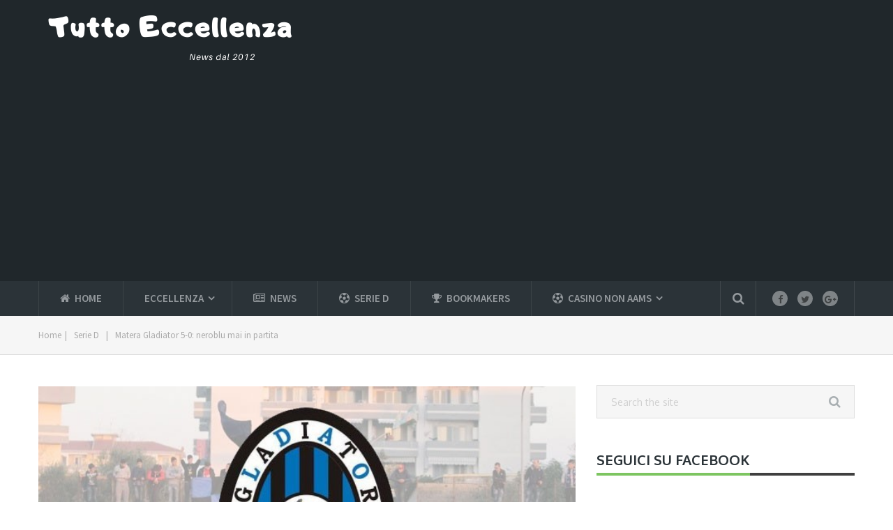

--- FILE ---
content_type: text/html; charset=UTF-8
request_url: https://www.tuttoeccellenza.it/serie-d/matera-gladiator-5-0/
body_size: 19532
content:
<!DOCTYPE html>
<html class="no-js" lang="it-IT" prefix="og: https://ogp.me/ns#">
<head>
	<meta charset="UTF-8">
	<!-- Always force latest IE rendering engine (even in intranet) & Chrome Frame -->
	<!--[if IE ]>
	<meta http-equiv="X-UA-Compatible" content="IE=edge,chrome=1">
	<![endif]-->
	<link rel="profile" href="https://gmpg.org/xfn/11" />
				<link rel="icon" href="https://www.tuttoeccellenza.it/wp-content/uploads/2020/05/icona.png" type="image/x-icon" />
						<!-- IE10 Tile.-->
			<meta name="msapplication-TileColor" content="#FFFFFF">
			<meta name="msapplication-TileImage" content="https://www.tuttoeccellenza.it/wp-content/uploads/2020/05/icona.png">
						<!--iOS/android/handheld specific -->
			<link rel="apple-touch-icon-precomposed" href="https://www.tuttoeccellenza.it/wp-content/uploads/2020/05/icona.png" />
						<meta name="viewport" content="width=device-width, initial-scale=1">
			<meta name="apple-mobile-web-app-capable" content="yes">
			<meta name="apple-mobile-web-app-status-bar-style" content="black">
				<link rel="pingback" href="https://www.tuttoeccellenza.it/xmlrpc.php" />
	<script type="text/javascript">
/* <![CDATA[ */
(()=>{var e={};e.g=function(){if("object"==typeof globalThis)return globalThis;try{return this||new Function("return this")()}catch(e){if("object"==typeof window)return window}}(),function({ampUrl:n,isCustomizePreview:t,isAmpDevMode:r,noampQueryVarName:o,noampQueryVarValue:s,disabledStorageKey:i,mobileUserAgents:a,regexRegex:c}){if("undefined"==typeof sessionStorage)return;const d=new RegExp(c);if(!a.some((e=>{const n=e.match(d);return!(!n||!new RegExp(n[1],n[2]).test(navigator.userAgent))||navigator.userAgent.includes(e)})))return;e.g.addEventListener("DOMContentLoaded",(()=>{const e=document.getElementById("amp-mobile-version-switcher");if(!e)return;e.hidden=!1;const n=e.querySelector("a[href]");n&&n.addEventListener("click",(()=>{sessionStorage.removeItem(i)}))}));const g=r&&["paired-browsing-non-amp","paired-browsing-amp"].includes(window.name);if(sessionStorage.getItem(i)||t||g)return;const u=new URL(location.href),m=new URL(n);m.hash=u.hash,u.searchParams.has(o)&&s===u.searchParams.get(o)?sessionStorage.setItem(i,"1"):m.href!==u.href&&(window.stop(),location.replace(m.href))}({"ampUrl":"https:\/\/www.tuttoeccellenza.it\/serie-d\/matera-gladiator-5-0\/?amp=1","noampQueryVarName":"noamp","noampQueryVarValue":"mobile","disabledStorageKey":"amp_mobile_redirect_disabled","mobileUserAgents":["Mobile","Android","Silk\/","Kindle","BlackBerry","Opera Mini","Opera Mobi"],"regexRegex":"^\\\/((?:.|\\n)+)\\\/([i]*)$","isCustomizePreview":false,"isAmpDevMode":false})})();
/* ]]> */
</script>
	<style>img:is([sizes="auto" i], [sizes^="auto," i]) { contain-intrinsic-size: 3000px 1500px }</style>
	<script type="text/javascript">document.documentElement.className = document.documentElement.className.replace( /\bno-js\b/,'js' );</script>
<!-- Ottimizzazione per i motori di ricerca di Rank Math - https://rankmath.com/ -->
<title>Matera Gladiator 5-0: neroblu mai in partita</title>
<meta name="description" content="Sconfitta pesante quella subita dal Gladiator in casa del Matera, compagine che si impone con un netto 5 a 0."/>
<meta name="robots" content="follow, index, max-snippet:-1, max-video-preview:-1, max-image-preview:large"/>
<link rel="canonical" href="https://www.tuttoeccellenza.it/serie-d/matera-gladiator-5-0/" />
<meta property="og:locale" content="it_IT" />
<meta property="og:type" content="article" />
<meta property="og:title" content="Matera Gladiator 5-0: neroblu mai in partita" />
<meta property="og:description" content="Sconfitta pesante quella subita dal Gladiator in casa del Matera, compagine che si impone con un netto 5 a 0." />
<meta property="og:url" content="https://www.tuttoeccellenza.it/serie-d/matera-gladiator-5-0/" />
<meta property="og:site_name" content="Tutto Eccellenza" />
<meta property="article:publisher" content="https://www.facebook.com/tuttoeccellenzacalcio" />
<meta property="article:tag" content="Serie D" />
<meta property="article:section" content="Serie D" />
<meta property="og:image" content="https://www.tuttoeccellenza.it/wp-content/uploads/2020/07/gladiator.jpg" />
<meta property="og:image:secure_url" content="https://www.tuttoeccellenza.it/wp-content/uploads/2020/07/gladiator.jpg" />
<meta property="og:image:width" content="660" />
<meta property="og:image:height" content="350" />
<meta property="og:image:alt" content="Serie D - Gladiator" />
<meta property="og:image:type" content="image/jpeg" />
<meta property="article:published_time" content="2023-01-23T05:11:08+01:00" />
<meta name="twitter:card" content="summary_large_image" />
<meta name="twitter:title" content="Matera Gladiator 5-0: neroblu mai in partita" />
<meta name="twitter:description" content="Sconfitta pesante quella subita dal Gladiator in casa del Matera, compagine che si impone con un netto 5 a 0." />
<meta name="twitter:image" content="https://www.tuttoeccellenza.it/wp-content/uploads/2020/07/gladiator.jpg" />
<meta name="twitter:label1" content="Scritto da" />
<meta name="twitter:data1" content="Vincenzo Galletta" />
<meta name="twitter:label2" content="Tempo di lettura" />
<meta name="twitter:data2" content="2 minuti" />
<script type="application/ld+json" class="rank-math-schema">{"@context":"https://schema.org","@graph":[{"@type":"Place","@id":"https://www.tuttoeccellenza.it/#place","address":{"@type":"PostalAddress","streetAddress":"Via Ipponium, 8","addressLocality":"San Gregorio D'Ippona (VV)","addressRegion":"Calabria","postalCode":"89853","addressCountry":"Italia"}},{"@type":"Organization","@id":"https://www.tuttoeccellenza.it/#organization","name":"Tutto Eccellenza","url":"https://www.tuttoeccellenza.it","sameAs":["https://www.facebook.com/tuttoeccellenzacalcio"],"email":"info@tuttoeccellenza.it","address":{"@type":"PostalAddress","streetAddress":"Via Ipponium, 8","addressLocality":"San Gregorio D'Ippona (VV)","addressRegion":"Calabria","postalCode":"89853","addressCountry":"Italia"},"location":{"@id":"https://www.tuttoeccellenza.it/#place"}},{"@type":"WebSite","@id":"https://www.tuttoeccellenza.it/#website","url":"https://www.tuttoeccellenza.it","name":"Tutto Eccellenza","publisher":{"@id":"https://www.tuttoeccellenza.it/#organization"},"inLanguage":"it-IT"},{"@type":"ImageObject","@id":"https://www.tuttoeccellenza.it/wp-content/uploads/2020/07/gladiator.jpg","url":"https://www.tuttoeccellenza.it/wp-content/uploads/2020/07/gladiator.jpg","width":"660","height":"350","caption":"Serie D - Gladiator","inLanguage":"it-IT"},{"@type":"WebPage","@id":"https://www.tuttoeccellenza.it/serie-d/matera-gladiator-5-0/#webpage","url":"https://www.tuttoeccellenza.it/serie-d/matera-gladiator-5-0/","name":"Matera Gladiator 5-0: neroblu mai in partita","datePublished":"2023-01-23T05:11:08+01:00","dateModified":"2023-01-23T05:11:08+01:00","isPartOf":{"@id":"https://www.tuttoeccellenza.it/#website"},"primaryImageOfPage":{"@id":"https://www.tuttoeccellenza.it/wp-content/uploads/2020/07/gladiator.jpg"},"inLanguage":"it-IT"},{"@type":"Person","@id":"https://www.tuttoeccellenza.it/serie-d/matera-gladiator-5-0/#author","name":"Vincenzo Galletta","image":{"@type":"ImageObject","@id":"https://secure.gravatar.com/avatar/123c6d23b631667a626c695ec4fd9daffb46a774046e20a135a8d8c9afaed639?s=96&amp;d=mm&amp;r=g","url":"https://secure.gravatar.com/avatar/123c6d23b631667a626c695ec4fd9daffb46a774046e20a135a8d8c9afaed639?s=96&amp;d=mm&amp;r=g","caption":"Vincenzo Galletta","inLanguage":"it-IT"},"worksFor":{"@id":"https://www.tuttoeccellenza.it/#organization"}},{"@type":"BlogPosting","headline":"Matera Gladiator 5-0: neroblu mai in partita","keywords":"Gladiator","datePublished":"2023-01-23T05:11:08+01:00","dateModified":"2023-01-23T05:11:08+01:00","articleSection":"Serie D","author":{"@id":"https://www.tuttoeccellenza.it/serie-d/matera-gladiator-5-0/#author","name":"Vincenzo Galletta"},"publisher":{"@id":"https://www.tuttoeccellenza.it/#organization"},"description":"Sconfitta pesante quella subita dal Gladiator in casa del Matera, compagine che si impone con un netto 5 a 0.","name":"Matera Gladiator 5-0: neroblu mai in partita","@id":"https://www.tuttoeccellenza.it/serie-d/matera-gladiator-5-0/#richSnippet","isPartOf":{"@id":"https://www.tuttoeccellenza.it/serie-d/matera-gladiator-5-0/#webpage"},"image":{"@id":"https://www.tuttoeccellenza.it/wp-content/uploads/2020/07/gladiator.jpg"},"inLanguage":"it-IT","mainEntityOfPage":{"@id":"https://www.tuttoeccellenza.it/serie-d/matera-gladiator-5-0/#webpage"}}]}</script>
<!-- /Rank Math WordPress SEO plugin -->

<link rel="alternate" type="application/rss+xml" title="Tutto Eccellenza &raquo; Feed" href="https://www.tuttoeccellenza.it/feed/" />
<link rel="alternate" type="application/rss+xml" title="Tutto Eccellenza &raquo; Feed dei commenti" href="https://www.tuttoeccellenza.it/comments/feed/" />
		<!-- This site uses the Google Analytics by MonsterInsights plugin v9.7.0 - Using Analytics tracking - https://www.monsterinsights.com/ -->
							<script src="//www.googletagmanager.com/gtag/js?id=G-RL6LZQPQFZ"  data-cfasync="false" data-wpfc-render="false" type="text/javascript" async></script>
			<script data-cfasync="false" data-wpfc-render="false" type="text/javascript">
				var mi_version = '9.7.0';
				var mi_track_user = true;
				var mi_no_track_reason = '';
								var MonsterInsightsDefaultLocations = {"page_location":"https:\/\/www.tuttoeccellenza.it\/serie-d\/matera-gladiator-5-0\/"};
								if ( typeof MonsterInsightsPrivacyGuardFilter === 'function' ) {
					var MonsterInsightsLocations = (typeof MonsterInsightsExcludeQuery === 'object') ? MonsterInsightsPrivacyGuardFilter( MonsterInsightsExcludeQuery ) : MonsterInsightsPrivacyGuardFilter( MonsterInsightsDefaultLocations );
				} else {
					var MonsterInsightsLocations = (typeof MonsterInsightsExcludeQuery === 'object') ? MonsterInsightsExcludeQuery : MonsterInsightsDefaultLocations;
				}

								var disableStrs = [
										'ga-disable-G-RL6LZQPQFZ',
									];

				/* Function to detect opted out users */
				function __gtagTrackerIsOptedOut() {
					for (var index = 0; index < disableStrs.length; index++) {
						if (document.cookie.indexOf(disableStrs[index] + '=true') > -1) {
							return true;
						}
					}

					return false;
				}

				/* Disable tracking if the opt-out cookie exists. */
				if (__gtagTrackerIsOptedOut()) {
					for (var index = 0; index < disableStrs.length; index++) {
						window[disableStrs[index]] = true;
					}
				}

				/* Opt-out function */
				function __gtagTrackerOptout() {
					for (var index = 0; index < disableStrs.length; index++) {
						document.cookie = disableStrs[index] + '=true; expires=Thu, 31 Dec 2099 23:59:59 UTC; path=/';
						window[disableStrs[index]] = true;
					}
				}

				if ('undefined' === typeof gaOptout) {
					function gaOptout() {
						__gtagTrackerOptout();
					}
				}
								window.dataLayer = window.dataLayer || [];

				window.MonsterInsightsDualTracker = {
					helpers: {},
					trackers: {},
				};
				if (mi_track_user) {
					function __gtagDataLayer() {
						dataLayer.push(arguments);
					}

					function __gtagTracker(type, name, parameters) {
						if (!parameters) {
							parameters = {};
						}

						if (parameters.send_to) {
							__gtagDataLayer.apply(null, arguments);
							return;
						}

						if (type === 'event') {
														parameters.send_to = monsterinsights_frontend.v4_id;
							var hookName = name;
							if (typeof parameters['event_category'] !== 'undefined') {
								hookName = parameters['event_category'] + ':' + name;
							}

							if (typeof MonsterInsightsDualTracker.trackers[hookName] !== 'undefined') {
								MonsterInsightsDualTracker.trackers[hookName](parameters);
							} else {
								__gtagDataLayer('event', name, parameters);
							}
							
						} else {
							__gtagDataLayer.apply(null, arguments);
						}
					}

					__gtagTracker('js', new Date());
					__gtagTracker('set', {
						'developer_id.dZGIzZG': true,
											});
					if ( MonsterInsightsLocations.page_location ) {
						__gtagTracker('set', MonsterInsightsLocations);
					}
										__gtagTracker('config', 'G-RL6LZQPQFZ', {"forceSSL":"true","link_attribution":"true"} );
										window.gtag = __gtagTracker;										(function () {
						/* https://developers.google.com/analytics/devguides/collection/analyticsjs/ */
						/* ga and __gaTracker compatibility shim. */
						var noopfn = function () {
							return null;
						};
						var newtracker = function () {
							return new Tracker();
						};
						var Tracker = function () {
							return null;
						};
						var p = Tracker.prototype;
						p.get = noopfn;
						p.set = noopfn;
						p.send = function () {
							var args = Array.prototype.slice.call(arguments);
							args.unshift('send');
							__gaTracker.apply(null, args);
						};
						var __gaTracker = function () {
							var len = arguments.length;
							if (len === 0) {
								return;
							}
							var f = arguments[len - 1];
							if (typeof f !== 'object' || f === null || typeof f.hitCallback !== 'function') {
								if ('send' === arguments[0]) {
									var hitConverted, hitObject = false, action;
									if ('event' === arguments[1]) {
										if ('undefined' !== typeof arguments[3]) {
											hitObject = {
												'eventAction': arguments[3],
												'eventCategory': arguments[2],
												'eventLabel': arguments[4],
												'value': arguments[5] ? arguments[5] : 1,
											}
										}
									}
									if ('pageview' === arguments[1]) {
										if ('undefined' !== typeof arguments[2]) {
											hitObject = {
												'eventAction': 'page_view',
												'page_path': arguments[2],
											}
										}
									}
									if (typeof arguments[2] === 'object') {
										hitObject = arguments[2];
									}
									if (typeof arguments[5] === 'object') {
										Object.assign(hitObject, arguments[5]);
									}
									if ('undefined' !== typeof arguments[1].hitType) {
										hitObject = arguments[1];
										if ('pageview' === hitObject.hitType) {
											hitObject.eventAction = 'page_view';
										}
									}
									if (hitObject) {
										action = 'timing' === arguments[1].hitType ? 'timing_complete' : hitObject.eventAction;
										hitConverted = mapArgs(hitObject);
										__gtagTracker('event', action, hitConverted);
									}
								}
								return;
							}

							function mapArgs(args) {
								var arg, hit = {};
								var gaMap = {
									'eventCategory': 'event_category',
									'eventAction': 'event_action',
									'eventLabel': 'event_label',
									'eventValue': 'event_value',
									'nonInteraction': 'non_interaction',
									'timingCategory': 'event_category',
									'timingVar': 'name',
									'timingValue': 'value',
									'timingLabel': 'event_label',
									'page': 'page_path',
									'location': 'page_location',
									'title': 'page_title',
									'referrer' : 'page_referrer',
								};
								for (arg in args) {
																		if (!(!args.hasOwnProperty(arg) || !gaMap.hasOwnProperty(arg))) {
										hit[gaMap[arg]] = args[arg];
									} else {
										hit[arg] = args[arg];
									}
								}
								return hit;
							}

							try {
								f.hitCallback();
							} catch (ex) {
							}
						};
						__gaTracker.create = newtracker;
						__gaTracker.getByName = newtracker;
						__gaTracker.getAll = function () {
							return [];
						};
						__gaTracker.remove = noopfn;
						__gaTracker.loaded = true;
						window['__gaTracker'] = __gaTracker;
					})();
									} else {
										console.log("");
					(function () {
						function __gtagTracker() {
							return null;
						}

						window['__gtagTracker'] = __gtagTracker;
						window['gtag'] = __gtagTracker;
					})();
									}
			</script>
			
							<!-- / Google Analytics by MonsterInsights -->
		<script type="text/javascript">
/* <![CDATA[ */
window._wpemojiSettings = {"baseUrl":"https:\/\/s.w.org\/images\/core\/emoji\/16.0.1\/72x72\/","ext":".png","svgUrl":"https:\/\/s.w.org\/images\/core\/emoji\/16.0.1\/svg\/","svgExt":".svg","source":{"concatemoji":"https:\/\/www.tuttoeccellenza.it\/wp-includes\/js\/wp-emoji-release.min.js"}};
/*! This file is auto-generated */
!function(s,n){var o,i,e;function c(e){try{var t={supportTests:e,timestamp:(new Date).valueOf()};sessionStorage.setItem(o,JSON.stringify(t))}catch(e){}}function p(e,t,n){e.clearRect(0,0,e.canvas.width,e.canvas.height),e.fillText(t,0,0);var t=new Uint32Array(e.getImageData(0,0,e.canvas.width,e.canvas.height).data),a=(e.clearRect(0,0,e.canvas.width,e.canvas.height),e.fillText(n,0,0),new Uint32Array(e.getImageData(0,0,e.canvas.width,e.canvas.height).data));return t.every(function(e,t){return e===a[t]})}function u(e,t){e.clearRect(0,0,e.canvas.width,e.canvas.height),e.fillText(t,0,0);for(var n=e.getImageData(16,16,1,1),a=0;a<n.data.length;a++)if(0!==n.data[a])return!1;return!0}function f(e,t,n,a){switch(t){case"flag":return n(e,"\ud83c\udff3\ufe0f\u200d\u26a7\ufe0f","\ud83c\udff3\ufe0f\u200b\u26a7\ufe0f")?!1:!n(e,"\ud83c\udde8\ud83c\uddf6","\ud83c\udde8\u200b\ud83c\uddf6")&&!n(e,"\ud83c\udff4\udb40\udc67\udb40\udc62\udb40\udc65\udb40\udc6e\udb40\udc67\udb40\udc7f","\ud83c\udff4\u200b\udb40\udc67\u200b\udb40\udc62\u200b\udb40\udc65\u200b\udb40\udc6e\u200b\udb40\udc67\u200b\udb40\udc7f");case"emoji":return!a(e,"\ud83e\udedf")}return!1}function g(e,t,n,a){var r="undefined"!=typeof WorkerGlobalScope&&self instanceof WorkerGlobalScope?new OffscreenCanvas(300,150):s.createElement("canvas"),o=r.getContext("2d",{willReadFrequently:!0}),i=(o.textBaseline="top",o.font="600 32px Arial",{});return e.forEach(function(e){i[e]=t(o,e,n,a)}),i}function t(e){var t=s.createElement("script");t.src=e,t.defer=!0,s.head.appendChild(t)}"undefined"!=typeof Promise&&(o="wpEmojiSettingsSupports",i=["flag","emoji"],n.supports={everything:!0,everythingExceptFlag:!0},e=new Promise(function(e){s.addEventListener("DOMContentLoaded",e,{once:!0})}),new Promise(function(t){var n=function(){try{var e=JSON.parse(sessionStorage.getItem(o));if("object"==typeof e&&"number"==typeof e.timestamp&&(new Date).valueOf()<e.timestamp+604800&&"object"==typeof e.supportTests)return e.supportTests}catch(e){}return null}();if(!n){if("undefined"!=typeof Worker&&"undefined"!=typeof OffscreenCanvas&&"undefined"!=typeof URL&&URL.createObjectURL&&"undefined"!=typeof Blob)try{var e="postMessage("+g.toString()+"("+[JSON.stringify(i),f.toString(),p.toString(),u.toString()].join(",")+"));",a=new Blob([e],{type:"text/javascript"}),r=new Worker(URL.createObjectURL(a),{name:"wpTestEmojiSupports"});return void(r.onmessage=function(e){c(n=e.data),r.terminate(),t(n)})}catch(e){}c(n=g(i,f,p,u))}t(n)}).then(function(e){for(var t in e)n.supports[t]=e[t],n.supports.everything=n.supports.everything&&n.supports[t],"flag"!==t&&(n.supports.everythingExceptFlag=n.supports.everythingExceptFlag&&n.supports[t]);n.supports.everythingExceptFlag=n.supports.everythingExceptFlag&&!n.supports.flag,n.DOMReady=!1,n.readyCallback=function(){n.DOMReady=!0}}).then(function(){return e}).then(function(){var e;n.supports.everything||(n.readyCallback(),(e=n.source||{}).concatemoji?t(e.concatemoji):e.wpemoji&&e.twemoji&&(t(e.twemoji),t(e.wpemoji)))}))}((window,document),window._wpemojiSettings);
/* ]]> */
</script>
<style id='wp-emoji-styles-inline-css' type='text/css'>

	img.wp-smiley, img.emoji {
		display: inline !important;
		border: none !important;
		box-shadow: none !important;
		height: 1em !important;
		width: 1em !important;
		margin: 0 0.07em !important;
		vertical-align: -0.1em !important;
		background: none !important;
		padding: 0 !important;
	}
</style>
<link rel='stylesheet' id='wp-block-library-css' href='https://www.tuttoeccellenza.it/wp-includes/css/dist/block-library/style.min.css' type='text/css' media='all' />
<style id='classic-theme-styles-inline-css' type='text/css'>
/*! This file is auto-generated */
.wp-block-button__link{color:#fff;background-color:#32373c;border-radius:9999px;box-shadow:none;text-decoration:none;padding:calc(.667em + 2px) calc(1.333em + 2px);font-size:1.125em}.wp-block-file__button{background:#32373c;color:#fff;text-decoration:none}
</style>
<style id='global-styles-inline-css' type='text/css'>
:root{--wp--preset--aspect-ratio--square: 1;--wp--preset--aspect-ratio--4-3: 4/3;--wp--preset--aspect-ratio--3-4: 3/4;--wp--preset--aspect-ratio--3-2: 3/2;--wp--preset--aspect-ratio--2-3: 2/3;--wp--preset--aspect-ratio--16-9: 16/9;--wp--preset--aspect-ratio--9-16: 9/16;--wp--preset--color--black: #000000;--wp--preset--color--cyan-bluish-gray: #abb8c3;--wp--preset--color--white: #ffffff;--wp--preset--color--pale-pink: #f78da7;--wp--preset--color--vivid-red: #cf2e2e;--wp--preset--color--luminous-vivid-orange: #ff6900;--wp--preset--color--luminous-vivid-amber: #fcb900;--wp--preset--color--light-green-cyan: #7bdcb5;--wp--preset--color--vivid-green-cyan: #00d084;--wp--preset--color--pale-cyan-blue: #8ed1fc;--wp--preset--color--vivid-cyan-blue: #0693e3;--wp--preset--color--vivid-purple: #9b51e0;--wp--preset--gradient--vivid-cyan-blue-to-vivid-purple: linear-gradient(135deg,rgba(6,147,227,1) 0%,rgb(155,81,224) 100%);--wp--preset--gradient--light-green-cyan-to-vivid-green-cyan: linear-gradient(135deg,rgb(122,220,180) 0%,rgb(0,208,130) 100%);--wp--preset--gradient--luminous-vivid-amber-to-luminous-vivid-orange: linear-gradient(135deg,rgba(252,185,0,1) 0%,rgba(255,105,0,1) 100%);--wp--preset--gradient--luminous-vivid-orange-to-vivid-red: linear-gradient(135deg,rgba(255,105,0,1) 0%,rgb(207,46,46) 100%);--wp--preset--gradient--very-light-gray-to-cyan-bluish-gray: linear-gradient(135deg,rgb(238,238,238) 0%,rgb(169,184,195) 100%);--wp--preset--gradient--cool-to-warm-spectrum: linear-gradient(135deg,rgb(74,234,220) 0%,rgb(151,120,209) 20%,rgb(207,42,186) 40%,rgb(238,44,130) 60%,rgb(251,105,98) 80%,rgb(254,248,76) 100%);--wp--preset--gradient--blush-light-purple: linear-gradient(135deg,rgb(255,206,236) 0%,rgb(152,150,240) 100%);--wp--preset--gradient--blush-bordeaux: linear-gradient(135deg,rgb(254,205,165) 0%,rgb(254,45,45) 50%,rgb(107,0,62) 100%);--wp--preset--gradient--luminous-dusk: linear-gradient(135deg,rgb(255,203,112) 0%,rgb(199,81,192) 50%,rgb(65,88,208) 100%);--wp--preset--gradient--pale-ocean: linear-gradient(135deg,rgb(255,245,203) 0%,rgb(182,227,212) 50%,rgb(51,167,181) 100%);--wp--preset--gradient--electric-grass: linear-gradient(135deg,rgb(202,248,128) 0%,rgb(113,206,126) 100%);--wp--preset--gradient--midnight: linear-gradient(135deg,rgb(2,3,129) 0%,rgb(40,116,252) 100%);--wp--preset--font-size--small: 13px;--wp--preset--font-size--medium: 20px;--wp--preset--font-size--large: 36px;--wp--preset--font-size--x-large: 42px;--wp--preset--spacing--20: 0.44rem;--wp--preset--spacing--30: 0.67rem;--wp--preset--spacing--40: 1rem;--wp--preset--spacing--50: 1.5rem;--wp--preset--spacing--60: 2.25rem;--wp--preset--spacing--70: 3.38rem;--wp--preset--spacing--80: 5.06rem;--wp--preset--shadow--natural: 6px 6px 9px rgba(0, 0, 0, 0.2);--wp--preset--shadow--deep: 12px 12px 50px rgba(0, 0, 0, 0.4);--wp--preset--shadow--sharp: 6px 6px 0px rgba(0, 0, 0, 0.2);--wp--preset--shadow--outlined: 6px 6px 0px -3px rgba(255, 255, 255, 1), 6px 6px rgba(0, 0, 0, 1);--wp--preset--shadow--crisp: 6px 6px 0px rgba(0, 0, 0, 1);}:where(.is-layout-flex){gap: 0.5em;}:where(.is-layout-grid){gap: 0.5em;}body .is-layout-flex{display: flex;}.is-layout-flex{flex-wrap: wrap;align-items: center;}.is-layout-flex > :is(*, div){margin: 0;}body .is-layout-grid{display: grid;}.is-layout-grid > :is(*, div){margin: 0;}:where(.wp-block-columns.is-layout-flex){gap: 2em;}:where(.wp-block-columns.is-layout-grid){gap: 2em;}:where(.wp-block-post-template.is-layout-flex){gap: 1.25em;}:where(.wp-block-post-template.is-layout-grid){gap: 1.25em;}.has-black-color{color: var(--wp--preset--color--black) !important;}.has-cyan-bluish-gray-color{color: var(--wp--preset--color--cyan-bluish-gray) !important;}.has-white-color{color: var(--wp--preset--color--white) !important;}.has-pale-pink-color{color: var(--wp--preset--color--pale-pink) !important;}.has-vivid-red-color{color: var(--wp--preset--color--vivid-red) !important;}.has-luminous-vivid-orange-color{color: var(--wp--preset--color--luminous-vivid-orange) !important;}.has-luminous-vivid-amber-color{color: var(--wp--preset--color--luminous-vivid-amber) !important;}.has-light-green-cyan-color{color: var(--wp--preset--color--light-green-cyan) !important;}.has-vivid-green-cyan-color{color: var(--wp--preset--color--vivid-green-cyan) !important;}.has-pale-cyan-blue-color{color: var(--wp--preset--color--pale-cyan-blue) !important;}.has-vivid-cyan-blue-color{color: var(--wp--preset--color--vivid-cyan-blue) !important;}.has-vivid-purple-color{color: var(--wp--preset--color--vivid-purple) !important;}.has-black-background-color{background-color: var(--wp--preset--color--black) !important;}.has-cyan-bluish-gray-background-color{background-color: var(--wp--preset--color--cyan-bluish-gray) !important;}.has-white-background-color{background-color: var(--wp--preset--color--white) !important;}.has-pale-pink-background-color{background-color: var(--wp--preset--color--pale-pink) !important;}.has-vivid-red-background-color{background-color: var(--wp--preset--color--vivid-red) !important;}.has-luminous-vivid-orange-background-color{background-color: var(--wp--preset--color--luminous-vivid-orange) !important;}.has-luminous-vivid-amber-background-color{background-color: var(--wp--preset--color--luminous-vivid-amber) !important;}.has-light-green-cyan-background-color{background-color: var(--wp--preset--color--light-green-cyan) !important;}.has-vivid-green-cyan-background-color{background-color: var(--wp--preset--color--vivid-green-cyan) !important;}.has-pale-cyan-blue-background-color{background-color: var(--wp--preset--color--pale-cyan-blue) !important;}.has-vivid-cyan-blue-background-color{background-color: var(--wp--preset--color--vivid-cyan-blue) !important;}.has-vivid-purple-background-color{background-color: var(--wp--preset--color--vivid-purple) !important;}.has-black-border-color{border-color: var(--wp--preset--color--black) !important;}.has-cyan-bluish-gray-border-color{border-color: var(--wp--preset--color--cyan-bluish-gray) !important;}.has-white-border-color{border-color: var(--wp--preset--color--white) !important;}.has-pale-pink-border-color{border-color: var(--wp--preset--color--pale-pink) !important;}.has-vivid-red-border-color{border-color: var(--wp--preset--color--vivid-red) !important;}.has-luminous-vivid-orange-border-color{border-color: var(--wp--preset--color--luminous-vivid-orange) !important;}.has-luminous-vivid-amber-border-color{border-color: var(--wp--preset--color--luminous-vivid-amber) !important;}.has-light-green-cyan-border-color{border-color: var(--wp--preset--color--light-green-cyan) !important;}.has-vivid-green-cyan-border-color{border-color: var(--wp--preset--color--vivid-green-cyan) !important;}.has-pale-cyan-blue-border-color{border-color: var(--wp--preset--color--pale-cyan-blue) !important;}.has-vivid-cyan-blue-border-color{border-color: var(--wp--preset--color--vivid-cyan-blue) !important;}.has-vivid-purple-border-color{border-color: var(--wp--preset--color--vivid-purple) !important;}.has-vivid-cyan-blue-to-vivid-purple-gradient-background{background: var(--wp--preset--gradient--vivid-cyan-blue-to-vivid-purple) !important;}.has-light-green-cyan-to-vivid-green-cyan-gradient-background{background: var(--wp--preset--gradient--light-green-cyan-to-vivid-green-cyan) !important;}.has-luminous-vivid-amber-to-luminous-vivid-orange-gradient-background{background: var(--wp--preset--gradient--luminous-vivid-amber-to-luminous-vivid-orange) !important;}.has-luminous-vivid-orange-to-vivid-red-gradient-background{background: var(--wp--preset--gradient--luminous-vivid-orange-to-vivid-red) !important;}.has-very-light-gray-to-cyan-bluish-gray-gradient-background{background: var(--wp--preset--gradient--very-light-gray-to-cyan-bluish-gray) !important;}.has-cool-to-warm-spectrum-gradient-background{background: var(--wp--preset--gradient--cool-to-warm-spectrum) !important;}.has-blush-light-purple-gradient-background{background: var(--wp--preset--gradient--blush-light-purple) !important;}.has-blush-bordeaux-gradient-background{background: var(--wp--preset--gradient--blush-bordeaux) !important;}.has-luminous-dusk-gradient-background{background: var(--wp--preset--gradient--luminous-dusk) !important;}.has-pale-ocean-gradient-background{background: var(--wp--preset--gradient--pale-ocean) !important;}.has-electric-grass-gradient-background{background: var(--wp--preset--gradient--electric-grass) !important;}.has-midnight-gradient-background{background: var(--wp--preset--gradient--midnight) !important;}.has-small-font-size{font-size: var(--wp--preset--font-size--small) !important;}.has-medium-font-size{font-size: var(--wp--preset--font-size--medium) !important;}.has-large-font-size{font-size: var(--wp--preset--font-size--large) !important;}.has-x-large-font-size{font-size: var(--wp--preset--font-size--x-large) !important;}
:where(.wp-block-post-template.is-layout-flex){gap: 1.25em;}:where(.wp-block-post-template.is-layout-grid){gap: 1.25em;}
:where(.wp-block-columns.is-layout-flex){gap: 2em;}:where(.wp-block-columns.is-layout-grid){gap: 2em;}
:root :where(.wp-block-pullquote){font-size: 1.5em;line-height: 1.6;}
</style>
<link rel='stylesheet' id='mts_author_image-css' href='https://www.tuttoeccellenza.it/wp-content/themes/mts_blogging/css/author-page-background.css' type='text/css' media='all' />
<link rel='stylesheet' id='fontawesome-css' href='https://www.tuttoeccellenza.it/wp-content/plugins/wp-review-pro/public/css/font-awesome.min.css' type='text/css' media='all' />
<link rel='stylesheet' id='wp_review-style-css' href='https://www.tuttoeccellenza.it/wp-content/plugins/wp-review-pro/public/css/wp-review.css' type='text/css' media='all' />
<link rel='stylesheet' id='blogging-stylesheet-css' href='https://www.tuttoeccellenza.it/wp-content/themes/mts_blogging/style.css' type='text/css' media='all' />
<style id='blogging-stylesheet-inline-css' type='text/css'>

	body {background-color:#ffffff;background-image:url(https://www.tuttoeccellenza.it/wp-content/themes/mts_blogging/images/nobg.png);}
			.pace .pace-progress, #mobile-menu-wrapper ul li a:hover, .ball-pulse > div { background: #87bcde; }
	.single_post a, .textwidget a, .pnavigation2 a, .latestPost .featured-thumbnail .thecategory, #site-footer .widget li a:hover, .related-posts a:hover, .post-info a:hover, .comm, #tabber .inside li a:hover, .fn a, .navigation ul .current-menu-item > a, .navigation ul li:hover > a, .search-style-one a:hover i, .overlay .overlay-close:hover, footer .menu li a:hover, .postauthor h5 a:hover, .comment-meta a, #comments a, .slide-caption .post-info .thecategory { color:#87bcde; }
			footer .wpmm-megamenu-showing a:hover, footer .wpmm-megamenu-showing.wpmm-light-scheme a:hover { color:#87bcde !important; }
			#move-to-top:hover, #tabber ul.tabs li a.selected, .tagcloud a:hover, .navigation ul .sfHover a, .single article header .post-info .thecategory a, .author .active-in .post-info a > span, .woocommerce a.button, .woocommerce-page a.button, .woocommerce button.button, .woocommerce-page button.button, .woocommerce input.button, .woocommerce-page input.button, .woocommerce #respond input#submit, .woocommerce-page #respond input#submit, .woocommerce #content input.button, .woocommerce-page #content input.button, .woocommerce .bypostauthor:after, #searchsubmit, .woocommerce nav.woocommerce-pagination ul li span.current, .woocommerce-page nav.woocommerce-pagination ul li span.current, .woocommerce #content nav.woocommerce-pagination ul li span.current, .woocommerce-page #content nav.woocommerce-pagination ul li span.current, .woocommerce nav.woocommerce-pagination ul li a:hover, .woocommerce-page nav.woocommerce-pagination ul li a:hover, .woocommerce #content nav.woocommerce-pagination ul li a:hover, .woocommerce-page #content nav.woocommerce-pagination ul li a:hover, .woocommerce nav.woocommerce-pagination ul li a:focus, .woocommerce-page nav.woocommerce-pagination ul li a:focus, .woocommerce #content nav.woocommerce-pagination ul li a:focus, .woocommerce-page #content nav.woocommerce-pagination ul li a:focus, .woocommerce a.button, .woocommerce-page a.button, .woocommerce button.button, .woocommerce-page button.button, .woocommerce input.button, .woocommerce-page input.button, .woocommerce #respond input#submit, .woocommerce-page #respond input#submit, .woocommerce #content input.button, .woocommerce-page #content input.button, .author .active-in .post-info a > span, .author .active-in .post-info > span, .woocommerce-product-search button[type='submit'], .woocommerce .woocommerce-widget-layered-nav-dropdown__submit { background-color:#87bcde; color: #fff!important; }
			.pagination a:hover, .pagination > .current, .pagination ul > .current > .currenttext, .page-numbers.current, #primary-navigation #wpmm-megamenu.wpmm-light-scheme .wpmm-posts .wpmm-pagination a {
					background-color:#87bcde!important;
					color: #fff !important;
					border-color:#87bcde!important;
			}
	.owl-prev:hover, .owl-next:hover { background-color:#87bcde!important; }
	#header, .navigation ul ul, .search-row, .main-header .ajax-search-results-container, .mobile-menu-active .navigation.mobile-menu-wrapper { background-color:#2B3338; }
	.navigation > .menu > li > a:before { border-color:#2B3338; }
	.layout-2 #header { background-color:#20272b; }
	.layout-2 .header-bottom, .layout-2 .navigation ul ul, .layout-2 .search-row, .mobile-menu-active .layout-2 .navigation.mobile-menu-wrapper { background-color:#2B3338; }
	.layout-3 .header-top, .layout-3 .search-row { background-color:#20272b; }
	.layout-3 #header { background-color:#2B3338; }
	.layout-3 .header-bottom, .layout-3 .navigation ul ul, .mobile-menu-active .layout-2 .navigation.mobile-menu-wrapper { background-color:#20272b; }
		#site-footer {background-color:#28202e;background-image:url(https://www.tuttoeccellenza.it/wp-content/themes/mts_blogging/images/nobg.png);}
		.copyrights {background-color:#1d1721;background-image:url(https://www.tuttoeccellenza.it/wp-content/themes/mts_blogging/images/nobg.png);}
		a, a:hover, .latestPost .title a:hover, #sidebar a:hover, .latestPost .post-info a:hover, #comments .reply a, #load-posts a:hover, .post-category { color: #7dc561; }
		.widget h3 span:after, .main-header .wp-review-show-total, .postauthor .readMore a, .latestPost .latestPost-review-wrapper, .latestPost .review-type-circle.latestPost-review-wrapper, .latestPost .review-type-circle.wp-review-on-thumbnail, #commentform input#submit, .contactform #mtscontact_submit, .contact-form input[type='submit'] { background-color: #7dc561; }
		#primary-navigation ul .current-menu-item a:before, .navigation > .menu > li:hover a:before { border-top: 2px solid #7dc561; opacity: 1; }
	
	
	.shareit { top: 282px; left: auto; margin: 0 0 0 -110px; width: 90px; position: fixed; padding: 5px; } .rtl .shareit { margin: 0 -95px 0 0; }
	
	.header-social a.header-facebook { color: #3f4243; background-color: #7f8487; }.header-social a.header-facebook:hover { color: #ffffff; background-color: #87bcde; }.header-social a.header-twitter { color: #3f4243; background-color: #7f8487; }.header-social a.header-twitter:hover { color: #ffffff; background-color: #87bcde; }.header-social a.header-google-plus { color: #3f4243; background-color: #7f8487; }.header-social a.header-google-plus:hover { color: #ffffff; background-color: #87bcde; }
	.footer-social a.header-facebook { color: #3f4243; background-color: #7f8487; }.footer-social a.header-facebook:hover { color: #ffffff; background-color: #87bcde; }.footer-social a.header-twitter { color: #3f4243; background-color: #7f8487; }.footer-social a.header-twitter:hover { color: #ffffff; background-color: #87bcde; }.footer-social a.header-instagram { color: #3f4243; background-color: #7f8487; }.footer-social a.header-instagram:hover { color: #ffffff; background-color: #87bcde; }
	.search-style-one > a, .overlay-slideleft, body a#pull { color: #959a9e }
	.bypostauthor .fn:after { content: "Author"; margin-left: 5px; padding: 2px 15px; font-size: 14px; background:#87bcde; color: #FFF; border-radius: 10px; } .rtl .bypostauthor .fn:after { margin-left: 0; margin-right: 5px; }
	
	
		
</style>
<link rel='stylesheet' id='owl-carousel-css' href='https://www.tuttoeccellenza.it/wp-content/themes/mts_blogging/css/owl.carousel.css' type='text/css' media='all' />
<link rel='stylesheet' id='responsive-css' href='https://www.tuttoeccellenza.it/wp-content/themes/mts_blogging/css/responsive.css' type='text/css' media='all' />
<script type="text/javascript" src="https://www.tuttoeccellenza.it/wp-content/plugins/google-analytics-for-wordpress/assets/js/frontend-gtag.min.js" id="monsterinsights-frontend-script-js" async="async" data-wp-strategy="async"></script>
<script data-cfasync="false" data-wpfc-render="false" type="text/javascript" id='monsterinsights-frontend-script-js-extra'>/* <![CDATA[ */
var monsterinsights_frontend = {"js_events_tracking":"true","download_extensions":"doc,pdf,ppt,zip,xls,docx,pptx,xlsx","inbound_paths":"[{\"path\":\"\\\/go\\\/\",\"label\":\"affiliate\"},{\"path\":\"\\\/recommend\\\/\",\"label\":\"affiliate\"}]","home_url":"https:\/\/www.tuttoeccellenza.it","hash_tracking":"false","v4_id":"G-RL6LZQPQFZ"};/* ]]> */
</script>
<script type="text/javascript" src="https://www.tuttoeccellenza.it/wp-includes/js/jquery/jquery.min.js" id="jquery-core-js"></script>
<script type="text/javascript" src="https://www.tuttoeccellenza.it/wp-includes/js/jquery/jquery-migrate.min.js" id="jquery-migrate-js"></script>
<script type="text/javascript" id="jquery-js-after">
/* <![CDATA[ */
jQuery(document).ready(function() {
	jQuery(".79bd7aeb2355c14826dcc565de5f9e4f").click(function() {
		jQuery.post(
			"https://www.tuttoeccellenza.it/wp-admin/admin-ajax.php", {
				"action": "quick_adsense_onpost_ad_click",
				"quick_adsense_onpost_ad_index": jQuery(this).attr("data-index"),
				"quick_adsense_nonce": "02742dc892",
			}, function(response) { }
		);
	});
});
/* ]]> */
</script>
<link rel="https://api.w.org/" href="https://www.tuttoeccellenza.it/wp-json/" /><link rel="alternate" title="JSON" type="application/json" href="https://www.tuttoeccellenza.it/wp-json/wp/v2/posts/27842" /><link rel="alternate" title="oEmbed (JSON)" type="application/json+oembed" href="https://www.tuttoeccellenza.it/wp-json/oembed/1.0/embed?url=https%3A%2F%2Fwww.tuttoeccellenza.it%2Fserie-d%2Fmatera-gladiator-5-0%2F" />
<link rel="alternate" title="oEmbed (XML)" type="text/xml+oembed" href="https://www.tuttoeccellenza.it/wp-json/oembed/1.0/embed?url=https%3A%2F%2Fwww.tuttoeccellenza.it%2Fserie-d%2Fmatera-gladiator-5-0%2F&#038;format=xml" />
<link rel="alternate" type="text/html" media="only screen and (max-width: 640px)" href="https://www.tuttoeccellenza.it/serie-d/matera-gladiator-5-0/?amp=1"><link href="//fonts.googleapis.com/css?family=Source+Sans+Pro:600|Oxygen:700|Source+Sans+Pro:normal|Oxygen:normal|Rubik:normal&amp;subset=latin" rel="stylesheet" type="text/css">
<style type="text/css">
#logo a { font-family: 'Source Sans Pro'; font-weight: 600; font-size: 24px; color: #dfdfdf;text-transform: uppercase; }
.menu li, .menu li a { font-family: 'Source Sans Pro'; font-weight: 600; font-size: 15px; color: #959a9e; }
.latestPost .title { font-family: 'Oxygen'; font-weight: 700; font-size: 18px; color: #2B3338; }
.single-title { font-family: 'Oxygen'; font-weight: 700; font-size: 34px; color: #2B3338; }
body { font-family: 'Source Sans Pro'; font-weight: normal; font-size: 18px; color: #57595f; }
#sidebar .widget { font-family: 'Oxygen'; font-weight: normal; font-size: 16px; color: #57595f; }
.sidebar.c-4-12 a { font-family: 'Oxygen'; font-weight: 700; font-size: 16px; color: #2B3338; }
.slide-title { font-family: 'Oxygen'; font-weight: 700; font-size: 24px; color: #ffffff; }
h1 { font-family: 'Oxygen'; font-weight: 700; font-size: 34px; color: #2B3338; }
h2 { font-family: 'Oxygen'; font-weight: 700; font-size: 30px; color: #2B3338; }
h3 { font-family: 'Oxygen'; font-weight: 700; font-size: 28px; color: #2B3338; }
h4 { font-family: 'Oxygen'; font-weight: 700; font-size: 24px; color: #2B3338; }
h5 { font-family: 'Oxygen'; font-weight: 700; font-size: 22px; color: #2B3338; }
h6, .widget h3 { font-family: 'Oxygen'; font-weight: 700; font-size: 20px; color: #2B3338; }
.copyrights, footer .menu li, footer .menu li a { font-family: 'Source Sans Pro'; font-weight: 600; font-size: 13px; color: #6e787f; }
.footer-widgets h3, .footer-widgets h3 a { font-family: 'Rubik'; font-weight: normal; font-size: 18px; color: #e0dfe0; }
.footer-widgets, .footer-widgets a, .footer-widgets .widget_nav_menu a, .footer-widgets .wpt_widget_content a, .footer-widgets .wp_review_tab_widget_content a, #site-footer .entry-title a, #site-footer .merchant-rewards { font-family: 'Rubik'; font-weight: normal; font-size: 14px; color: #aba9ac; }
</style>
<script data-ad-client="ca-pub-6183259628208460" async src="https://pagead2.googlesyndication.com/pagead/js/adsbygoogle.js"></script><link rel="amphtml" href="https://www.tuttoeccellenza.it/serie-d/matera-gladiator-5-0/?amp=1"><style>#amp-mobile-version-switcher{left:0;position:absolute;width:100%;z-index:100}#amp-mobile-version-switcher>a{background-color:#444;border:0;color:#eaeaea;display:block;font-family:-apple-system,BlinkMacSystemFont,Segoe UI,Roboto,Oxygen-Sans,Ubuntu,Cantarell,Helvetica Neue,sans-serif;font-size:16px;font-weight:600;padding:15px 0;text-align:center;-webkit-text-decoration:none;text-decoration:none}#amp-mobile-version-switcher>a:active,#amp-mobile-version-switcher>a:focus,#amp-mobile-version-switcher>a:hover{-webkit-text-decoration:underline;text-decoration:underline}</style><link rel="icon" href="https://www.tuttoeccellenza.it/wp-content/uploads/2020/05/cropped-icona-1-32x32.png" sizes="32x32" />
<link rel="icon" href="https://www.tuttoeccellenza.it/wp-content/uploads/2020/05/cropped-icona-1-192x192.png" sizes="192x192" />
<link rel="apple-touch-icon" href="https://www.tuttoeccellenza.it/wp-content/uploads/2020/05/cropped-icona-1-180x180.png" />
<meta name="msapplication-TileImage" content="https://www.tuttoeccellenza.it/wp-content/uploads/2020/05/cropped-icona-1-270x270.png" />
</head>
<body data-rsssl=1 id="blog" class="wp-singular post-template-default single single-post postid-27842 single-format-standard wp-theme-mts_blogging main">       
	<div class="main-container">	
		<header id="site-header" class="main-header layout-2" role="banner" itemscope itemtype="http://schema.org/WPHeader">
	<div id="header">
		<div class="container">
			<div class="logo-wrap left">
																				  <h2 id="logo" class="image-logo" itemprop="headline">
								<a href="https://www.tuttoeccellenza.it"><img src="https://www.tuttoeccellenza.it/wp-content/uploads/2020/06/Tutto-Eccelenza-Logo-e1591173886367.png" alt="Tutto Eccellenza"></a>
							</h2><!-- END #logo -->
												</div>
		</div><!--.container-->
	</div><!--#header-->

			<div class="header-bottom">
			<div class="container">
							<div class="header-social">
																        					            <a href="#" class="header-facebook"><span class="fa fa-facebook"></span></a>
					        					    					        					            <a href="#" class="header-twitter"><span class="fa fa-twitter"></span></a>
					        					    					        					            <a href="#" class="header-google-plus"><span class="fa fa-google-plus"></span></a>
					        					    									</div> <!--social-icons-->
					    	<div class="search-style-one">
		        	<a id="trigger-overlay">
		            	<i class="fa fa-search"></i>
		        	</a>
		        	<div class="overlay overlay-slideleft">
		            	<div class="container">
		                	<div class="search-row">
		                	<button type="button" class="overlay-close">×</button>
								
<form method="get" id="searchform" class="search-form" action="https://www.tuttoeccellenza.it" _lpchecked="1">
	<fieldset>
		<input type="search" name="s" id="s" value="" placeholder="Search the site"  autocomplete="off" />
		<button id="search-image" class="sbutton" type="submit" value="" /><i class="fa fa-search"></i></button>
	</fieldset>
</form>
		                	</div>
		            	</div>
		        	</div>
		    	</div>
							<div id="primary-navigation" role="navigation" itemscope itemtype="http://schema.org/SiteNavigationElement">
					<a href="#" id="pull" class="toggle-mobile-menu">Menu</a>
											<nav class="navigation clearfix">
															<ul id="menu-menu-1" class="menu clearfix"><li id="menu-item-2221" class="menu-item menu-item-type-custom menu-item-object-custom menu-item-home menu-item-2221"><a href="https://www.tuttoeccellenza.it/"><i class="fa fa-home"></i> Home</a></li>
<li id="menu-item-2513" class="menu-item menu-item-type-taxonomy menu-item-object-category menu-item-has-children menu-item-2513"><a href="https://www.tuttoeccellenza.it/eccellenza/">Eccellenza</a>
<ul class="sub-menu">
	<li id="menu-item-2505" class="menu-item menu-item-type-custom menu-item-object-custom menu-item-2505"><a href="https://www.tuttoeccellenza.it/tag/eccellenza-abruzzo/">Eccellenza Abruzzo</a></li>
	<li id="menu-item-2506" class="menu-item menu-item-type-custom menu-item-object-custom menu-item-2506"><a href="https://www.tuttoeccellenza.it/tag/eccellenza-calabria/">Eccellenza Calabria</a></li>
	<li id="menu-item-2507" class="menu-item menu-item-type-custom menu-item-object-custom menu-item-2507"><a href="https://www.tuttoeccellenza.it/tag/eccellenza-campania/">Eccellenza Campania</a></li>
	<li id="menu-item-2508" class="menu-item menu-item-type-custom menu-item-object-custom menu-item-2508"><a href="https://www.tuttoeccellenza.it/tag/eccellenza-lazio/">Eccellenza Lazio</a></li>
	<li id="menu-item-2509" class="menu-item menu-item-type-custom menu-item-object-custom menu-item-2509"><a href="https://www.tuttoeccellenza.it/tag/eccellenza-liguria/">Eccellenza Liguria</a></li>
	<li id="menu-item-2510" class="menu-item menu-item-type-custom menu-item-object-custom menu-item-2510"><a href="https://www.tuttoeccellenza.it/tag/eccellenza-lombardia/">Eccellenza Lombardia</a></li>
	<li id="menu-item-2511" class="menu-item menu-item-type-custom menu-item-object-custom menu-item-2511"><a href="https://www.tuttoeccellenza.it/tag/eccellenza-marche/">Eccellenza Marche</a></li>
	<li id="menu-item-2512" class="menu-item menu-item-type-custom menu-item-object-custom menu-item-2512"><a href="https://www.tuttoeccellenza.it/tag/eccellenza-veneto/">Eccellenza Veneto</a></li>
	<li id="menu-item-3632" class="menu-item menu-item-type-custom menu-item-object-custom menu-item-3632"><a href="https://www.tuttoeccellenza.it/tag/eccellenza-puglia/">Eccellenza Puglia</a></li>
	<li id="menu-item-3634" class="menu-item menu-item-type-custom menu-item-object-custom menu-item-3634"><a href="https://www.tuttoeccellenza.it/tag/eccellenza-piemonte/">Eccellenza Piemonte</a></li>
	<li id="menu-item-3633" class="menu-item menu-item-type-custom menu-item-object-custom menu-item-3633"><a href="https://www.tuttoeccellenza.it/tag/eccellenza-basilicata/">Eccellenza Basilicata</a></li>
	<li id="menu-item-3631" class="menu-item menu-item-type-custom menu-item-object-custom menu-item-3631"><a href="https://www.tuttoeccellenza.it/tag/eccellenza-sicilia/">Eccellenza Sicilia</a></li>
</ul>
</li>
<li id="menu-item-2322" class="menu-item menu-item-type-taxonomy menu-item-object-category menu-item-2322"><a href="https://www.tuttoeccellenza.it/news/"><i class="fa fa-newspaper-o"></i> News</a></li>
<li id="menu-item-2502" class="menu-item menu-item-type-taxonomy menu-item-object-category current-post-ancestor current-menu-parent current-post-parent menu-item-2502"><a href="https://www.tuttoeccellenza.it/serie-d/"><i class="fa fa-soccer-ball-o"></i> Serie D</a></li>
<li id="menu-item-2323" class="menu-item menu-item-type-taxonomy menu-item-object-category menu-item-2323"><a href="https://www.tuttoeccellenza.it/bookmakers/"><i class="fa fa-trophy"></i> Bookmakers</a></li>
<li id="menu-item-2324" class="menu-item menu-item-type-taxonomy menu-item-object-category menu-item-has-children menu-item-2324"><a href="https://www.tuttoeccellenza.it/altri/"><i class="fa fa-soccer-ball-o"></i> Casino Non Aams</a>
<ul class="sub-menu">
	<li id="menu-item-29980" class="menu-item menu-item-type-custom menu-item-object-custom menu-item-29980"><a href="https://20bet.reviews/">20Bet</a></li>
	<li id="menu-item-29981" class="menu-item menu-item-type-custom menu-item-object-custom menu-item-29981"><a href="https://1win-italia.net/">1win</a></li>
	<li id="menu-item-29982" class="menu-item menu-item-type-custom menu-item-object-custom menu-item-29982"><a href="https://www.22bet1.it.com/">22Bet</a></li>
	<li id="menu-item-30674" class="menu-item menu-item-type-custom menu-item-object-custom menu-item-30674"><a href="https://bankonbet.cc/">Bankonbet</a></li>
</ul>
</li>
</ul>													</nav>
						<nav class="navigation mobile-only clearfix mobile-menu-wrapper">
							<ul id="menu-menu-2" class="menu clearfix"><li class="menu-item menu-item-type-custom menu-item-object-custom menu-item-home menu-item-2221"><a href="https://www.tuttoeccellenza.it/"><i class="fa fa-home"></i> Home</a></li>
<li class="menu-item menu-item-type-taxonomy menu-item-object-category menu-item-has-children menu-item-2513"><a href="https://www.tuttoeccellenza.it/eccellenza/">Eccellenza</a>
<ul class="sub-menu">
	<li class="menu-item menu-item-type-custom menu-item-object-custom menu-item-2505"><a href="https://www.tuttoeccellenza.it/tag/eccellenza-abruzzo/">Eccellenza Abruzzo</a></li>
	<li class="menu-item menu-item-type-custom menu-item-object-custom menu-item-2506"><a href="https://www.tuttoeccellenza.it/tag/eccellenza-calabria/">Eccellenza Calabria</a></li>
	<li class="menu-item menu-item-type-custom menu-item-object-custom menu-item-2507"><a href="https://www.tuttoeccellenza.it/tag/eccellenza-campania/">Eccellenza Campania</a></li>
	<li class="menu-item menu-item-type-custom menu-item-object-custom menu-item-2508"><a href="https://www.tuttoeccellenza.it/tag/eccellenza-lazio/">Eccellenza Lazio</a></li>
	<li class="menu-item menu-item-type-custom menu-item-object-custom menu-item-2509"><a href="https://www.tuttoeccellenza.it/tag/eccellenza-liguria/">Eccellenza Liguria</a></li>
	<li class="menu-item menu-item-type-custom menu-item-object-custom menu-item-2510"><a href="https://www.tuttoeccellenza.it/tag/eccellenza-lombardia/">Eccellenza Lombardia</a></li>
	<li class="menu-item menu-item-type-custom menu-item-object-custom menu-item-2511"><a href="https://www.tuttoeccellenza.it/tag/eccellenza-marche/">Eccellenza Marche</a></li>
	<li class="menu-item menu-item-type-custom menu-item-object-custom menu-item-2512"><a href="https://www.tuttoeccellenza.it/tag/eccellenza-veneto/">Eccellenza Veneto</a></li>
	<li class="menu-item menu-item-type-custom menu-item-object-custom menu-item-3632"><a href="https://www.tuttoeccellenza.it/tag/eccellenza-puglia/">Eccellenza Puglia</a></li>
	<li class="menu-item menu-item-type-custom menu-item-object-custom menu-item-3634"><a href="https://www.tuttoeccellenza.it/tag/eccellenza-piemonte/">Eccellenza Piemonte</a></li>
	<li class="menu-item menu-item-type-custom menu-item-object-custom menu-item-3633"><a href="https://www.tuttoeccellenza.it/tag/eccellenza-basilicata/">Eccellenza Basilicata</a></li>
	<li class="menu-item menu-item-type-custom menu-item-object-custom menu-item-3631"><a href="https://www.tuttoeccellenza.it/tag/eccellenza-sicilia/">Eccellenza Sicilia</a></li>
</ul>
</li>
<li class="menu-item menu-item-type-taxonomy menu-item-object-category menu-item-2322"><a href="https://www.tuttoeccellenza.it/news/"><i class="fa fa-newspaper-o"></i> News</a></li>
<li class="menu-item menu-item-type-taxonomy menu-item-object-category current-post-ancestor current-menu-parent current-post-parent menu-item-2502"><a href="https://www.tuttoeccellenza.it/serie-d/"><i class="fa fa-soccer-ball-o"></i> Serie D</a></li>
<li class="menu-item menu-item-type-taxonomy menu-item-object-category menu-item-2323"><a href="https://www.tuttoeccellenza.it/bookmakers/"><i class="fa fa-trophy"></i> Bookmakers</a></li>
<li class="menu-item menu-item-type-taxonomy menu-item-object-category menu-item-has-children menu-item-2324"><a href="https://www.tuttoeccellenza.it/altri/"><i class="fa fa-soccer-ball-o"></i> Casino Non Aams</a>
<ul class="sub-menu">
	<li class="menu-item menu-item-type-custom menu-item-object-custom menu-item-29980"><a href="https://20bet.reviews/">20Bet</a></li>
	<li class="menu-item menu-item-type-custom menu-item-object-custom menu-item-29981"><a href="https://1win-italia.net/">1win</a></li>
	<li class="menu-item menu-item-type-custom menu-item-object-custom menu-item-29982"><a href="https://www.22bet1.it.com/">22Bet</a></li>
	<li class="menu-item menu-item-type-custom menu-item-object-custom menu-item-30674"><a href="https://bankonbet.cc/">Bankonbet</a></li>
</ul>
</li>
</ul>						</nav>
									</div>
					</div>
	</div>

</header>

<div class="breadcrumb" itemscope itemtype="https://schema.org/BreadcrumbList"><div class="container"><div itemprop="itemListElement" itemscope
	      itemtype="https://schema.org/ListItem" class="root"><a href="https://www.tuttoeccellenza.it" itemprop="item"><span itemprop="name">Home</span><meta itemprop="position" content="1" /></a></div><div>|</div><div itemprop="itemListElement" itemscope
				      itemtype="https://schema.org/ListItem"><a href="https://www.tuttoeccellenza.it/serie-d/" itemprop="item"><span itemprop="name">Serie D</span><meta itemprop="position" content="2" /></a></div><div>|</div><div itemprop="itemListElement" itemscope itemtype="https://schema.org/ListItem"><span itemprop="name">Matera Gladiator 5-0: neroblu mai in partita</span><meta itemprop="position" content="3" /></div></div></div>
<div id="page" class="single clearfix">
	<article class="article">
		<div id="content_box" >
							<div id="post-27842" class="g post post-27842 type-post status-publish format-standard has-post-thumbnail hentry category-serie-d tag-serie-d has_thumb">
					<div class="featured-thumbnail single-featured"><img width="660" height="350" src="https://www.tuttoeccellenza.it/wp-content/uploads/2020/07/gladiator.jpg" class="attachment-blogging-slider1 size-blogging-slider1 wp-post-image" alt="Matera Gladiator 5-0: neroblu mai in partita" title="Matera Gladiator 5-0: neroblu mai in partita" loading="lazy" decoding="async" srcset="https://www.tuttoeccellenza.it/wp-content/uploads/2020/07/gladiator.jpg 660w, https://www.tuttoeccellenza.it/wp-content/uploads/2020/07/gladiator-300x159.jpg 300w" sizes="auto, (max-width: 660px) 100vw, 660px" /></div>								<div class="single_post">
									<header>
										<h1 class="title single-title entry-title">Matera Gladiator 5-0: neroblu mai in partita</h1>
													<div class="post-info">
											<span class="thecategory"><a href="https://www.tuttoeccellenza.it/serie-d/" title="View all posts in Serie D">Serie D</a></span>
												<span class="theauthor">By <span><a href="https://www.tuttoeccellenza.it/author/vincenzo-galletta/" title="Articoli scritti da Vincenzo Galletta" rel="author">Vincenzo Galletta</a></span></span>
												<span class="thetime date updated">On  <span>Gennaio 23, 2023</span></span>
												<span class="thecomment"><a href="https://www.tuttoeccellenza.it/serie-d/matera-gladiator-5-0/?noamp=mobile#respond" itemprop="interactionCount">Nessun commento</a></span>
								</div>
												</header><!--.headline_area-->
									<div class="post-single-content box mark-links entry-content">
																														<div class="thecontent">
											<p>Sconfitta pesante quella subita dal <a href="https://www.tuttoeccellenza.it/serie-d/gladiator-team-altamura-0-1/">Gladiator</a> in casa del Matera, compagine che si impone con un netto 5 a 0.</p>
<h2>Matera Gladiator 5-0: neroblu mai in partita</h2>
<div class="x11i5rnm xat24cr x1mh8g0r x1vvkbs xdj266r x126k92a">
<div dir="auto"><span class="x3nfvp2 x1j61x8r x1fcty0u xdj266r xhhsvwb xat24cr xgzva0m xxymvpz xlup9mm x1kky2od"><img decoding="async" src="https://static.xx.fbcdn.net/images/emoji.php/v9/te/1/16/26ab.png" alt="⚫️" width="16" height="16" title="26ab"></span><span class="x3nfvp2 x1j61x8r x1fcty0u xdj266r xhhsvwb xat24cr xgzva0m xxymvpz xlup9mm x1kky2od"><img decoding="async" src="https://static.xx.fbcdn.net/images/emoji.php/v9/tef/1/16/1f535.png" alt="🔵" width="16" height="16" title="1f535"></span> GLADIATOR SCONFITTO A MATERA <span class="x3nfvp2 x1j61x8r x1fcty0u xdj266r xhhsvwb xat24cr xgzva0m xxymvpz xlup9mm x1kky2od"><img decoding="async" src="https://static.xx.fbcdn.net/images/emoji.php/v9/te/1/16/26ab.png" alt="⚫️" width="16" height="16" title="26ab"></span><span class="x3nfvp2 x1j61x8r x1fcty0u xdj266r xhhsvwb xat24cr xgzva0m xxymvpz xlup9mm x1kky2od"><img decoding="async" src="https://static.xx.fbcdn.net/images/emoji.php/v9/te/1/16/26ab.png" alt="⚫️" width="16" height="16" title="26ab"></span></div>
</div>
<div class="x11i5rnm xat24cr x1mh8g0r x1vvkbs xtlvy1s x126k92a">
<div dir="auto"><span class="x3nfvp2 x1j61x8r x1fcty0u xdj266r xhhsvwb xat24cr xgzva0m xxymvpz xlup9mm x1kky2od"><img decoding="async" src="https://static.xx.fbcdn.net/images/emoji.php/v9/te2/1/16/270d.png" alt="✍️" width="16" height="16" title="270d"></span> Il Gladiator perde a Matera. I nerazzurri perdono 5-0 allo stadio “XXI Settembre &#8211; Franco Salerno” della città lucana. Tomi &amp; soci iniziano bene ma dopo il vantaggio locale perdono la bussola.</div>
</div>
<div class="x11i5rnm xat24cr x1mh8g0r x1vvkbs xtlvy1s x126k92a">
<div dir="auto">PRIMO TEMPO. Eppure il Gladiator inizia ben messo in campo e gestisce le redini del gioco nella prima parte, facendosi preferire rispetto ai padroni di casa. I sammaritani entrano in area con una certa continuità ma angoli e cross non sono precisi. Più cinico si dimostra il Matera che sblocca il punteggio al 28’. Dopo aver fatto le prove al 22’, il goleador locale Piccioni cambia l’inerzia del match, concretizzando la punizione di Vicente (27’). Reazione del Gladiator con la punizione dalla destra di Tomi: palla oltre la traversa (34’). Christian Mancini sfiora il pari al 39’: stacca più alto di tutti ma manca il bersaglio grosso. Che sia un momento delicato ce se ne accorge un attimo dopo, con i nerazzurri che pagano le conseguenze del goal sfiorato. Ferrara si libera di Puca in maniera fallosa ma l’arbitro lascia proseguire. Lo stesso Ferrara imbecca in contropiede Piccioni che scaraventa la palla sotto la traversa e raddoppia (40’). Enormi proteste nerazzurre ma l’arbitro non cambia idea ed ammonisce Tomi. Il Matera ne ha di più: Piccioni schiaccia in rete per la sua tripletta personale che chiude la frazione iniziale sul 3-0 (45’).</div>
</div>
<div class="x11i5rnm xat24cr x1mh8g0r x1vvkbs xtlvy1s x126k92a">
<div dir="auto">SECONDO TEMPO. Primo tempo chiuso negativamente, la ripresa si apre in maniera identica, con Manu che arrotonda il punteggio al 47’ e 53’. Lo stesso Manu subisce il cartellino rosso diretto per un fallo da tergo su Caruso (63’). Sulla punizione susseguente dalla trequarti, Tomi sfodera un missile che sfiora il palo (64’). Strepitoso Suma al 72’ con un balzo felino utile a smanacciare in corner il tentativo di Tomi. Nel finale Nicolau e Corigliano al tiro ma la palla non entra. Al triplice fischio il Gladiator torna a casa mestamente.</div>
</div>
<div class="x11i5rnm xat24cr x1mh8g0r x1vvkbs xtlvy1s x126k92a">
<div dir="auto">Tabellino: MATERA-GLADIATOR = 5-0</div>
</div>
<div class="x11i5rnm xat24cr x1mh8g0r x1vvkbs xtlvy1s x126k92a">
<div dir="auto">MATERA (3-5-2): Suma; Demoleon, Vicente, Montanino; Cum (80’ Hysaj), Manu, Bottalico (90’ Carlucci), Russo (85’ Sellitti), Iaccarino; Piccioni (55’ Lorusso), Ferrara (69’ Zielski). In panchina: Pozzer, De Vivo, Pilieri, Ancora. Allenatore: Salvatore Ciullo</div>
</div>
<div class="x11i5rnm xat24cr x1mh8g0r x1vvkbs xtlvy1s x126k92a">
<div dir="auto">GLADIATOR (4-2-3-1): Bufano; Magliocca (46’ Cipolletta), Mancini Christian (57’ Pietroluongo), Puca, Tomi; Mele (57’ De Caro), Marianelli (46’ De Biase); Caruso (69’ Nicolau), Corigliano, Squerzanti; Tedesco. In panchina: Campana, Ciampi, Numerato, Messina. Allenatore: Luigi Grimaldi (sostituisce lo squalificato Teore Grimaldi)</div>
</div>
<div class="x11i5rnm xat24cr x1mh8g0r x1vvkbs xtlvy1s x126k92a">
<div dir="auto">MARCATORI: 27’ Piccioni (M), 40’ Piccioni (M), 45’ Piccioni (M) 47’ Manu (M), 53’ Manu (M)</div>
</div>
<div class="x11i5rnm xat24cr x1mh8g0r x1vvkbs xtlvy1s x126k92a">
<div dir="auto">ARBITRO: Vincenzo Hamza Riahi della sezione di Lovere (assistentI: Francesco Minerva di Lecce ed Alessandro Tangaro di Molfetta)</div>
</div>
<div class="x11i5rnm xat24cr x1mh8g0r x1vvkbs xtlvy1s x126k92a">
<div dir="auto">NOTE: spettatori: 600 di cui 30 provenienti da Santa Maria Capua Vetere. Espulso: al 63’ Manu (M) per fallo duro su Caruso (G). Ammoniti: Tomi, Mele (G). Angoli: 1-3. Recupero: 0 nel primo tempo; 2 nel secondo tempo</div>
</div>
<div class="x11i5rnm xat24cr x1mh8g0r x1vvkbs xtlvy1s x126k92a">
<div dir="auto">AREA COMUNICAZIONE</div>
<div dir="auto">GLADIATOR 1924 S.S.D. A.R.L.</div>
</div>
<div class="x11i5rnm xat24cr x1mh8g0r x1vvkbs xtlvy1s x126k92a">
<div dir="auto"><span class="x3nfvp2 x1j61x8r x1fcty0u xdj266r xhhsvwb xat24cr xgzva0m xxymvpz xlup9mm x1kky2od"><img loading="lazy" decoding="async" src="https://static.xx.fbcdn.net/images/emoji.php/v9/t0/1/16/1f5a4.png" alt="🖤" width="16" height="16" title="1f5a4"></span><span class="x3nfvp2 x1j61x8r x1fcty0u xdj266r xhhsvwb xat24cr xgzva0m xxymvpz xlup9mm x1kky2od"><img loading="lazy" decoding="async" src="https://static.xx.fbcdn.net/images/emoji.php/v9/t6c/1/16/1f499.png" alt="💙" width="16" height="16" title="1f499"></span> <a class="x1i10hfl xjbqb8w x6umtig x1b1mbwd xaqea5y xav7gou x9f619 x1ypdohk xt0psk2 xe8uvvx xdj266r x11i5rnm xat24cr x1mh8g0r xexx8yu x4uap5 x18d9i69 xkhd6sd x16tdsg8 x1hl2dhg xggy1nq x1a2a7pz xt0b8zv x1qq9wsj xo1l8bm" tabindex="0" role="link" href="https://www.facebook.com/hashtag/gladiator?__eep__=6&amp;__cft__[0]=AZVR6vad7nakwFKDHS9Av3d2jkkGr3UzMcBlDjfe3qxaF0kbNpHFlIpv8UO2USo_RN2fMTkO4-Z4qajcVPw2uAqTAdFPYPkn_eOKwJcyVJIJhSBJg4d7euEtiWkm65g9L6T6xJjnM2n3WVTiEB2_HIE_TjbOk3OTBLQ1CTLZ41nw1vvCv23nDcwS3Mn-5nil2NU&amp;__tn__=*NK-R" target="_blank" rel="noopener">#gladiator</a> <a class="x1i10hfl xjbqb8w x6umtig x1b1mbwd xaqea5y xav7gou x9f619 x1ypdohk xt0psk2 xe8uvvx xdj266r x11i5rnm xat24cr x1mh8g0r xexx8yu x4uap5 x18d9i69 xkhd6sd x16tdsg8 x1hl2dhg xggy1nq x1a2a7pz xt0b8zv x1qq9wsj xo1l8bm" tabindex="0" role="link" href="https://www.facebook.com/hashtag/famigliagladiator?__eep__=6&amp;__cft__[0]=AZVR6vad7nakwFKDHS9Av3d2jkkGr3UzMcBlDjfe3qxaF0kbNpHFlIpv8UO2USo_RN2fMTkO4-Z4qajcVPw2uAqTAdFPYPkn_eOKwJcyVJIJhSBJg4d7euEtiWkm65g9L6T6xJjnM2n3WVTiEB2_HIE_TjbOk3OTBLQ1CTLZ41nw1vvCv23nDcwS3Mn-5nil2NU&amp;__tn__=*NK-R" target="_blank" rel="noopener">#famigliagladiator</a> <a class="x1i10hfl xjbqb8w x6umtig x1b1mbwd xaqea5y xav7gou x9f619 x1ypdohk xt0psk2 xe8uvvx xdj266r x11i5rnm xat24cr x1mh8g0r xexx8yu x4uap5 x18d9i69 xkhd6sd x16tdsg8 x1hl2dhg xggy1nq x1a2a7pz xt0b8zv x1qq9wsj xo1l8bm" tabindex="0" role="link" href="https://www.facebook.com/hashtag/smcv?__eep__=6&amp;__cft__[0]=AZVR6vad7nakwFKDHS9Av3d2jkkGr3UzMcBlDjfe3qxaF0kbNpHFlIpv8UO2USo_RN2fMTkO4-Z4qajcVPw2uAqTAdFPYPkn_eOKwJcyVJIJhSBJg4d7euEtiWkm65g9L6T6xJjnM2n3WVTiEB2_HIE_TjbOk3OTBLQ1CTLZ41nw1vvCv23nDcwS3Mn-5nil2NU&amp;__tn__=*NK-R" target="_blank" rel="noopener">#SMCV</a></div>
<div dir="auto"><a href="https://www.tuttoeccellenza.it/wp-content/uploads/2020/07/gladiator.jpg"><img loading="lazy" decoding="async" class="aligncenter size-full wp-image-4307" src="https://www.tuttoeccellenza.it/wp-content/uploads/2020/07/gladiator.jpg" alt="Serie D - Gladiator" width="660" height="350" title="gladiator" srcset="https://www.tuttoeccellenza.it/wp-content/uploads/2020/07/gladiator.jpg 660w, https://www.tuttoeccellenza.it/wp-content/uploads/2020/07/gladiator-300x159.jpg 300w" sizes="auto, (max-width: 660px) 100vw, 660px" /></a></div>
</div>

<script type="text/javascript">
jQuery(document).ready(function($) {
	$.post('https://www.tuttoeccellenza.it/wp-admin/admin-ajax.php', {action: 'wpt_view_count', id: '27842'});
});
</script>										</div>
																																		<div class="shareit floating">
											<!-- Facebook Share-->
						<span class="share-item facebooksharebtn">
								<div class="fb-share-button" data-layout="button_count"></div>
						</span>
										<!-- Facebook -->
						<span class="share-item facebookbtn">
								<div id="fb-root"></div>
								<div class="fb-like" data-send="false" data-layout="button_count" data-width="150" data-show-faces="false"></div>
						</span>
										<!-- Twitter -->
						<span class="share-item twitterbtn">
								<a href="https://twitter.com/share" class="twitter-share-button" data-via="RenatoBaldo2">Tweet</a>
						</span>
										<!-- Pinterest -->
						<span class="share-item pinbtn">
								<a href="https://pinterest.com/pin/create/button/?url=https://www.tuttoeccellenza.it/serie-d/matera-gladiator-5-0/&media=https://www.tuttoeccellenza.it/wp-content/uploads/2020/07/gladiator.jpg&description=Matera Gladiator 5-0: neroblu mai in partita" class="pin-it-button" count-layout="horizontal">Pin It</a>
						</span>
										<!--Linkedin -->
						<span class="share-item linkedinbtn">
								<script type="IN/Share" data-url="https://www.tuttoeccellenza.it/serie-d/matera-gladiator-5-0/"></script>
						</span>
								</div>
													</div><!--.post-single-content-->
								</div><!--.single_post-->
								<div class="related-posts"><h4>Related Posts</h4><div class="clear">					<article class="latestPost excerpt  ">
						<a href="https://www.tuttoeccellenza.it/serie-d/giugliano-citta-striscioni-palma/" title="Serie D &#8211; Giugliano: la tifoseria si ribella, città tappezzata di striscioni contro Palma" id="featured-thumbnail">
							<div class="featured-thumbnail"><img width="370" height="210" src="https://www.tuttoeccellenza.it/wp-content/uploads/2021/04/Giugliano-Tifosi-370x210.jpeg" class="attachment-blogging-featured size-blogging-featured wp-post-image" alt="Serie D &#8211; Giugliano: la tifoseria si ribella, città tappezzata di striscioni contro Palma" title="Serie D &#8211; Giugliano: la tifoseria si ribella, città tappezzata di striscioni contro Palma" loading="lazy" decoding="async" />								<div class="thecategory"><span class="post-category"> Serie D</span></div>
								</div>						</a>
						<header>
							<h2 class="title front-view-title"><a href="https://www.tuttoeccellenza.it/serie-d/giugliano-citta-striscioni-palma/" title="Serie D &#8211; Giugliano: la tifoseria si ribella, città tappezzata di striscioni contro Palma">Serie D &#8211; Giugliano: la tifoseria si ribella, città tappezzata di striscioni contro Palma</a></h2>
										<div class="post-info">
											<span class="theauthor">By <span><a href="https://www.tuttoeccellenza.it/author/patrizio-annunziata/" title="Articoli scritti da Patrizio Annunziata" rel="author">Patrizio Annunziata</a></span></span>
												<span class="thetime date updated">On  <span>Aprile 20, 2021</span></span>
								</div>
									</header>
					</article><!--.post.excerpt-->
										<article class="latestPost excerpt  last">
						<a href="https://www.tuttoeccellenza.it/serie-d/serie-d-polisportiva-santa-maria-e-ufficiale-un-rinforzo-in-difesa/" title="Serie D &#8211; Polisportiva Santa Maria, è ufficiale un rinforzo in difesa" id="featured-thumbnail">
							<div class="featured-thumbnail"><img width="370" height="210" src="https://www.tuttoeccellenza.it/wp-content/uploads/2020/07/santa-maria-370x210.jpg" class="attachment-blogging-featured size-blogging-featured wp-post-image" alt="Serie D &#8211; Polisportiva Santa Maria, è ufficiale un rinforzo in difesa" title="Serie D &#8211; Polisportiva Santa Maria, è ufficiale un rinforzo in difesa" loading="lazy" decoding="async" />								<div class="thecategory"><span class="post-category"> Serie D</span></div>
								</div>						</a>
						<header>
							<h2 class="title front-view-title"><a href="https://www.tuttoeccellenza.it/serie-d/serie-d-polisportiva-santa-maria-e-ufficiale-un-rinforzo-in-difesa/" title="Serie D &#8211; Polisportiva Santa Maria, è ufficiale un rinforzo in difesa">Serie D &#8211; Polisportiva Santa Maria, è ufficiale un rinforzo in difesa</a></h2>
										<div class="post-info">
											<span class="theauthor">By <span><a href="https://www.tuttoeccellenza.it/author/vincenzo-galletta/" title="Articoli scritti da Vincenzo Galletta" rel="author">Vincenzo Galletta</a></span></span>
												<span class="thetime date updated">On  <span>Luglio 15, 2020</span></span>
								</div>
									</header>
					</article><!--.post.excerpt-->
					</div></div>								<div class="postauthorwrap">
									<h4>About The Author</h4>
									<div class="postauthor">
										<img alt='' src='https://secure.gravatar.com/avatar/123c6d23b631667a626c695ec4fd9daffb46a774046e20a135a8d8c9afaed639?s=141&#038;d=mm&#038;r=g' srcset='https://secure.gravatar.com/avatar/123c6d23b631667a626c695ec4fd9daffb46a774046e20a135a8d8c9afaed639?s=282&#038;d=mm&#038;r=g 2x' class='avatar avatar-141 photo' height='141' width='141' loading='lazy' decoding='async'/>										<div class="author_wrap">
											<h5 class="vcard author"><a href="https://www.tuttoeccellenza.it/author/vincenzo-galletta/" class="fn">Vincenzo Galletta</a></span></h5>
																									<div class="readMore">
															<a href="https://www.tuttoeccellenza.it/author/vincenzo-galletta/" >More about this author</a>
													</div>
																								<div class="post-info">
																												<span class="theauthor">Author </span>
																											<span class="thecomment"><a href="https://www.tuttoeccellenza.it/author/vincenzo-galletta/" itemprop="interactionCount">4395 Posts</a></span>
																									</div>
										</div>
										<p>Sono Vincenzo, nato e vivo a Napoli e seguo il calcio da piccolissimo, oltre a coltivare tante passioni diverse, come la tecnologia, la scrittura e lettura. 
Curioso di natura, cerco sempre di perfezionarmi.</p>
									</div>
								</div>
												</div><!--.g post-->
				<!-- You can start editing here. -->
		</div>
	</article>
		<aside id="sidebar" class="sidebar c-4-12 mts-sidebar-sidebar" role="complementary" itemscope itemtype="http://schema.org/WPSideBar">
		<div id="sidebars" class="g">	
			<div id="search-4" class="widget widget_search">
<form method="get" id="searchform" class="search-form" action="https://www.tuttoeccellenza.it" _lpchecked="1">
	<fieldset>
		<input type="search" name="s" id="s" value="" placeholder="Search the site"  autocomplete="off" />
		<button id="search-image" class="sbutton" type="submit" value="" /><i class="fa fa-search"></i></button>
	</fieldset>
</form>
</div><div id="facebook-like-widget-2" class="widget facebook_like"><h3 class="widget-title"><span>Seguici su Facebook</span></h3>				<div class="fb-page" data-href="https://www.facebook.com/tuttoeccellenzacalcio/" data-width="370" data-hide-cover="false" data-show-facepile="true" data-show-posts="false"></div>
			</div><div id="mts_popular_posts_widget-2" class="widget widget_mts_popular_posts_widget horizontal-small"><h3 class="widget-title"><span>I Più Letti</span></h3><ul class="popular-posts">				<li class="post-box horizontal-small horizontal-container"><div class="horizontal-container-inner">										<div class="post-img">
						<a href="https://www.tuttoeccellenza.it/eccellenza/ebolitana-arrivo-di-un-bomber/" title="Ebolitana, ufficiale l&#8217;arrivo di un bomber">
							<img width="100" height="65" src="https://www.tuttoeccellenza.it/wp-content/uploads/2024/08/451780289_451458367702437_8652352838766172102_n-100x65.jpg" class="attachment-blogging-widgetthumb size-blogging-widgetthumb wp-post-image" alt="Ebolitana, ufficiale l&#8217;arrivo di un bomber" title="Ebolitana, ufficiale l&#8217;arrivo di un bomber" loading="lazy" decoding="async" />						</a>
					</div>
										<div class="post-data">
						<div class="post-data-container">
							<div class="post-title">
								<a href="https://www.tuttoeccellenza.it/eccellenza/ebolitana-arrivo-di-un-bomber/" title="Ebolitana, ufficiale l&#8217;arrivo di un bomber">Ebolitana, ufficiale l&#8217;arrivo di un bomber</a>
							</div>
														<div class="post-info">
																	<span class="thetime updated"><i class="fa fa-clock-o"></i> Ottobre 1, 2024</span>
																									<span class="thecomment"><i class="fa fa-comments"></i> 0</span>
															</div> <!--end .post-info-->
																				</div>
					</div>
				</div></li>							<li class="post-box horizontal-small horizontal-container"><div class="horizontal-container-inner">										<div class="post-img">
						<a href="https://www.tuttoeccellenza.it/altri/risultati-calcio-bundesliga-2020-e-posticipi-17-18-maggio/" title="Risultati calcio Bundesliga 2020 e posticipi 17-18 maggio">
							<img width="100" height="49" src="https://www.tuttoeccellenza.it/wp-content/uploads/2020/05/bundesliga-2020.jpg" class="attachment-blogging-widgetthumb size-blogging-widgetthumb wp-post-image" alt="Risultati calcio Bundesliga 2020 e posticipi 17-18 maggio" title="Risultati calcio Bundesliga 2020 e posticipi 17-18 maggio" loading="lazy" decoding="async" srcset="https://www.tuttoeccellenza.it/wp-content/uploads/2020/05/bundesliga-2020.jpg 900w, https://www.tuttoeccellenza.it/wp-content/uploads/2020/05/bundesliga-2020-300x146.jpg 300w, https://www.tuttoeccellenza.it/wp-content/uploads/2020/05/bundesliga-2020-768x373.jpg 768w" sizes="auto, (max-width: 100px) 100vw, 100px" />						</a>
					</div>
										<div class="post-data">
						<div class="post-data-container">
							<div class="post-title">
								<a href="https://www.tuttoeccellenza.it/altri/risultati-calcio-bundesliga-2020-e-posticipi-17-18-maggio/" title="Risultati calcio Bundesliga 2020 e posticipi 17-18 maggio">Risultati calcio Bundesliga 2020 e posticipi 17-18&nbsp;&hellip;</a>
							</div>
														<div class="post-info">
																	<span class="thetime updated"><i class="fa fa-clock-o"></i> Maggio 16, 2020</span>
																									<span class="thecomment"><i class="fa fa-comments"></i> 0</span>
															</div> <!--end .post-info-->
																				</div>
					</div>
				</div></li>							<li class="post-box horizontal-small horizontal-container"><div class="horizontal-container-inner">										<div class="post-img">
						<a href="https://www.tuttoeccellenza.it/news/calcio-eccellenza-lombardia-ivan-pelati-e-castiglione-si-separano/" title="Calcio Eccellenza Lombardia, Ivan Pelati e Castiglione si separano">
							<img width="98" height="65" src="https://www.tuttoeccellenza.it/wp-content/uploads/2020/05/Eccellenza-Piemonte-Valle-dAosta-Ivan-Pelati-e-Castiglione-si-separano.jpg" class="attachment-blogging-widgetthumb size-blogging-widgetthumb wp-post-image" alt="Calcio Eccellenza Lombardia, Ivan Pelati e Castiglione si separano" title="Calcio Eccellenza Lombardia, Ivan Pelati e Castiglione si separano" loading="lazy" decoding="async" srcset="https://www.tuttoeccellenza.it/wp-content/uploads/2020/05/Eccellenza-Piemonte-Valle-dAosta-Ivan-Pelati-e-Castiglione-si-separano.jpg 960w, https://www.tuttoeccellenza.it/wp-content/uploads/2020/05/Eccellenza-Piemonte-Valle-dAosta-Ivan-Pelati-e-Castiglione-si-separano-300x200.jpg 300w, https://www.tuttoeccellenza.it/wp-content/uploads/2020/05/Eccellenza-Piemonte-Valle-dAosta-Ivan-Pelati-e-Castiglione-si-separano-768x512.jpg 768w" sizes="auto, (max-width: 98px) 100vw, 98px" />						</a>
					</div>
										<div class="post-data">
						<div class="post-data-container">
							<div class="post-title">
								<a href="https://www.tuttoeccellenza.it/news/calcio-eccellenza-lombardia-ivan-pelati-e-castiglione-si-separano/" title="Calcio Eccellenza Lombardia, Ivan Pelati e Castiglione si separano">Calcio Eccellenza Lombardia, Ivan Pelati e Castiglione&nbsp;&hellip;</a>
							</div>
														<div class="post-info">
																	<span class="thetime updated"><i class="fa fa-clock-o"></i> Maggio 17, 2020</span>
																									<span class="thecomment"><i class="fa fa-comments"></i> 0</span>
															</div> <!--end .post-info-->
																				</div>
					</div>
				</div></li>			</ul>
</div><div id="mts_recent_posts_widget-2" class="widget widget_mts_recent_posts_widget horizontal-small"><h3 class="widget-title"><span>Post Recenti</span></h3><ul class="advanced-recent-posts">				<li class="post-box horizontal-small horizontal-container"><div class="horizontal-container-inner">										<div class="post-img">
						<a href="https://www.tuttoeccellenza.it/eccellenza/ebolitana-arrivo-di-un-bomber/" title="Ebolitana, ufficiale l&#8217;arrivo di un bomber">
							<img width="100" height="65" src="https://www.tuttoeccellenza.it/wp-content/uploads/2024/08/451780289_451458367702437_8652352838766172102_n-100x65.jpg" class="attachment-blogging-widgetthumb size-blogging-widgetthumb wp-post-image" alt="Ebolitana, ufficiale l&#8217;arrivo di un bomber" title="Ebolitana, ufficiale l&#8217;arrivo di un bomber" loading="lazy" decoding="async" />						</a>
					</div>
										<div class="post-data">
						<div class="post-data-container">
							<div class="post-title">
								<a href="https://www.tuttoeccellenza.it/eccellenza/ebolitana-arrivo-di-un-bomber/" title="Ebolitana, ufficiale l&#8217;arrivo di un bomber">Ebolitana, ufficiale l&#8217;arrivo di un bomber</a>
							</div>
														<div class="post-info">
																<span class="thetime updated"><i class="fa fa-clock-o"></i> Ottobre 1, 2024</span>
																								<span class="thecomment"><i class="fa fa-comments"></i> 0</span>
															</div> <!--.post-info-->
																				</div>
					</div>
				</div></li>							<li class="post-box horizontal-small horizontal-container"><div class="horizontal-container-inner">										<div class="post-img">
						<a href="https://www.tuttoeccellenza.it/eccellenza/frattese-nuovo-allenatore/" title="Frattese, ufficiale il nuovo allenatore: è un ex Napoli">
							<img width="100" height="65" src="https://www.tuttoeccellenza.it/wp-content/uploads/2024/10/358563501_252945870792133_2035383694662229947_n-100x65.jpg" class="attachment-blogging-widgetthumb size-blogging-widgetthumb wp-post-image" alt="Frattese, ufficiale il nuovo allenatore: è un ex Napoli" title="Frattese, ufficiale il nuovo allenatore: è un ex Napoli" loading="lazy" decoding="async" />						</a>
					</div>
										<div class="post-data">
						<div class="post-data-container">
							<div class="post-title">
								<a href="https://www.tuttoeccellenza.it/eccellenza/frattese-nuovo-allenatore/" title="Frattese, ufficiale il nuovo allenatore: è un ex Napoli">Frattese, ufficiale il nuovo allenatore: è un&nbsp;&hellip;</a>
							</div>
														<div class="post-info">
																<span class="thetime updated"><i class="fa fa-clock-o"></i> Ottobre 1, 2024</span>
																								<span class="thecomment"><i class="fa fa-comments"></i> 0</span>
															</div> <!--.post-info-->
																				</div>
					</div>
				</div></li>			</ul>
</div>			<div id="wpt_widget-2" class="widget widget_wpt">			<div class="wpt_widget_content" id="wpt_widget-2_content" data-widget-number="2">
				<ul class="wpt-tabs has-2-tabs">
																													<li class="tab_title"><a href="#" id="recent-tab">Recenti</a></li>
																																			<li class="tab_title"><a href="#" id="tags-tab">Tag</a></li>
															</ul> <!--end .tabs-->
				<div class="clear"></div>
				<div class="inside">
																<div id="recent-tab-content" class="tab-content">
						</div> <!--end #recent-tab-content-->
																					<div id="tags-tab-content" class="tab-content">
							<ul>
							</ul>
						</div> <!--end #tags-tab-content-->
										<div class="clear"></div>
				</div> <!--end .inside -->
				<div class="clear"></div>
			</div><!--end #tabber -->
						<script type="text/javascript">
				jQuery(function($) {
					$('#wpt_widget-2_content').data('args', {"allow_pagination":"1","post_num":"3","comment_num":"3","show_thumb":"1","thumb_size":"small","show_date":"1","show_excerpt":null,"excerpt_length":"10","show_comment_num":null,"show_avatar":"1","title_length":"15","show_love":null});
				});
			</script>
			</div>					</div>	
	</aside><!--#sidebar-->

	</div><!--#page-->
	<footer id="site-footer" role="contentinfo" itemscope itemtype="http://schema.org/WPFooter">
				<div class="copyrights">
			<div class="container">
				<!--start copyrights-->
<div class="row" id="copyright-note">
<span>&copy; 2026 <a href=" https://www.tuttoeccellenza.it/" title=" Tuttoeccellenza &egrave; il punto di riferimento per i tifosi sui campionati di calcio dilettantistico di&nbsp;Eccellenza&nbsp;in Italia: risultati, classifiche, squadre, marcatori, giocatori, live e rose.">Tutto Eccellenza</a></span>
</div>
<div class="footer-social">
		
																		<a href="#" class="header-facebook"><span class="fa fa-facebook"></span></a>
																								<a href="#" class="header-twitter"><span class="fa fa-twitter"></span></a>
																								<a href="#" class="header-instagram"><span class="fa fa-instagram"></span></a>
										
		</div> <!--social-icons-->
<div class="copyrighttext">Theme by WebJet.it</div>
		<nav id="" class="">
										<ul id="menu-menu-3" class="menu clearfix"><li id="menu-item-2325" class="menu-item menu-item-type-post_type menu-item-object-page menu-item-2325"><a href="https://www.tuttoeccellenza.it/chi-siamo/">Chi Siamo</a></li>
<li id="menu-item-2326" class="menu-item menu-item-type-post_type menu-item-object-page menu-item-2326"><a href="https://www.tuttoeccellenza.it/contatti/">Contatti</a></li>
<li id="menu-item-2327" class="menu-item menu-item-type-post_type menu-item-object-page menu-item-2327"><a href="https://www.tuttoeccellenza.it/pubblicita/">Pubblicità</a></li>
<li id="menu-item-2328" class="menu-item menu-item-type-post_type menu-item-object-page menu-item-privacy-policy menu-item-2328"><a href="https://www.tuttoeccellenza.it/privacy-policy/">Privacy Policy</a></li>
</ul>						</nav>
</div>
<!--end copyrights-->
			</div><!--.container-->
		</div>
	</footer><!--#site-footer-->
</div><!--.main-container-->
<script type="speculationrules">
{"prefetch":[{"source":"document","where":{"and":[{"href_matches":"\/*"},{"not":{"href_matches":["\/wp-*.php","\/wp-admin\/*","\/wp-content\/uploads\/*","\/wp-content\/*","\/wp-content\/plugins\/*","\/wp-content\/themes\/mts_blogging\/*","\/*\\?(.+)"]}},{"not":{"selector_matches":"a[rel~=\"nofollow\"]"}},{"not":{"selector_matches":".no-prefetch, .no-prefetch a"}}]},"eagerness":"conservative"}]}
</script>
		<div id="amp-mobile-version-switcher" hidden>
			<a rel="" href="https://www.tuttoeccellenza.it/serie-d/matera-gladiator-5-0/?amp=1">
				Go to mobile version			</a>
		</div>

				<link rel='stylesheet' id='wpt_widget-css' href='https://www.tuttoeccellenza.it/wp-content/plugins/wp-tab-widget/css/wp-tab-widget.css' type='text/css' media='all' />
<script type="text/javascript" id="customscript-js-extra">
/* <![CDATA[ */
var mts_customscript = {"responsive":"1","nav_menu":"primary"};
/* ]]> */
</script>
<script type="text/javascript" async="async" src="https://www.tuttoeccellenza.it/wp-content/themes/mts_blogging/js/customscript.js" id="customscript-js"></script>
<script type="text/javascript" id="owl-carousel-js-extra">
/* <![CDATA[ */
var slideropts = {"rtl_support":"0","control_support":"next-prev","autoplay_support":"1"};
/* ]]> */
</script>
<script type="text/javascript" async="async" src="https://www.tuttoeccellenza.it/wp-content/themes/mts_blogging/js/owl.carousel.min.js" id="owl-carousel-js"></script>
<script type="text/javascript" id="mts_ajax-js-extra">
/* <![CDATA[ */
var mts_ajax_search = {"url":"https:\/\/www.tuttoeccellenza.it\/wp-admin\/admin-ajax.php","ajax_search":"1"};
/* ]]> */
</script>
<script type="text/javascript" async="async" src="https://www.tuttoeccellenza.it/wp-content/themes/mts_blogging/js/ajax.js" id="mts_ajax-js"></script>
<script type="text/javascript" src="https://www.tuttoeccellenza.it/wp-content/plugins/wp-review-pro/public/js/js.cookie.min.js" id="js-cookie-js"></script>
<script type="text/javascript" src="https://www.tuttoeccellenza.it/wp-content/plugins/wp-review-pro/public/js/jquery.appear.js" id="wp_review-jquery-appear-js"></script>
<script type="text/javascript" src="https://www.tuttoeccellenza.it/wp-includes/js/underscore.min.js" id="underscore-js"></script>
<script type="text/javascript" id="wp-util-js-extra">
/* <![CDATA[ */
var _wpUtilSettings = {"ajax":{"url":"\/wp-admin\/admin-ajax.php"}};
/* ]]> */
</script>
<script type="text/javascript" src="https://www.tuttoeccellenza.it/wp-includes/js/wp-util.min.js" id="wp-util-js"></script>
<script type="text/javascript" id="wp_review-js-js-extra">
/* <![CDATA[ */
var wpreview = {"ajaxurl":"https:\/\/www.tuttoeccellenza.it\/wp-admin\/admin-ajax.php","popup":{"enable":false,"width":"800px","animation_in":"bounceIn","animation_out":"bounceOut","overlay_color":"#0b0b0b","overlay_opacity":0.8,"post_type":"post","queryby":"category","orderby":"random","category":0,"tag":0,"review_type":0,"limit":6,"expiration":30,"cookie_name":"wpr-popup","delay":0,"show_on_load":false,"show_on_reach_bottom":false,"exit_intent":true,"screen_size_check":false,"screen_width":""},"rateAllFeatures":"Please rate all features","verifiedPurchase":"(Verified purchase)","commentImageUploadNonce":"73007a44bf"};
/* ]]> */
</script>
<script type="text/javascript" src="https://www.tuttoeccellenza.it/wp-content/plugins/wp-review-pro/public/js/main.js" id="wp_review-js-js"></script>
<script type="text/javascript" src="https://www.tuttoeccellenza.it/wp-content/plugins/wp-review-pro/public/js/jquery.knob.min.js" id="jquery-knob-js"></script>
<script type="text/javascript" id="wpt_widget-js-extra">
/* <![CDATA[ */
var wpt = {"ajax_url":"https:\/\/www.tuttoeccellenza.it\/wp-admin\/admin-ajax.php"};
/* ]]> */
</script>
<script type="text/javascript" src="https://www.tuttoeccellenza.it/wp-content/plugins/wp-tab-widget/js/wp-tab-widget.js" id="wpt_widget-js"></script>
<script defer src="https://static.cloudflareinsights.com/beacon.min.js/vcd15cbe7772f49c399c6a5babf22c1241717689176015" integrity="sha512-ZpsOmlRQV6y907TI0dKBHq9Md29nnaEIPlkf84rnaERnq6zvWvPUqr2ft8M1aS28oN72PdrCzSjY4U6VaAw1EQ==" data-cf-beacon='{"version":"2024.11.0","token":"b42b196e599b46ff9e47c29fd75cb5e4","r":1,"server_timing":{"name":{"cfCacheStatus":true,"cfEdge":true,"cfExtPri":true,"cfL4":true,"cfOrigin":true,"cfSpeedBrain":true},"location_startswith":null}}' crossorigin="anonymous"></script>
</body>
</html>


--- FILE ---
content_type: text/html; charset=UTF-8
request_url: https://www.tuttoeccellenza.it/wp-admin/admin-ajax.php
body_size: -8
content:
					<ul>
													<li>
																	<div class="wpt_thumbnail wpt_thumb_small">
										<a title="Ebolitana, ufficiale l&#8217;arrivo di un bomber" href="https://www.tuttoeccellenza.it/eccellenza/ebolitana-arrivo-di-un-bomber/">
																							<img width="100" height="65" src="https://www.tuttoeccellenza.it/wp-content/uploads/2024/08/451780289_451458367702437_8652352838766172102_n-100x65.jpg" class="attachment-wp_review_small size-wp_review_small wp-post-image" alt="Ebolitana" title="" decoding="async" loading="lazy" />																					</a>
									</div>
																<div class="entry-title"><a title="Ebolitana, ufficiale l&#8217;arrivo di un bomber" href="https://www.tuttoeccellenza.it/eccellenza/ebolitana-arrivo-di-un-bomber/">Ebolitana, ufficiale l&#8217;arrivo di un bomber</a></div>
																	<div class="wpt-postmeta">
																					Ottobre 1, 2024																																							</div> <!--end .entry-meta-->
								
								
								<div class="clear"></div>
							</li>
													<li>
																	<div class="wpt_thumbnail wpt_thumb_small">
										<a title="Frattese, ufficiale il nuovo allenatore: è un ex Napoli" href="https://www.tuttoeccellenza.it/eccellenza/frattese-nuovo-allenatore/">
																							<img width="100" height="65" src="https://www.tuttoeccellenza.it/wp-content/uploads/2024/10/358563501_252945870792133_2035383694662229947_n-100x65.jpg" class="attachment-wp_review_small size-wp_review_small wp-post-image" alt="" title="" decoding="async" loading="lazy" />																					</a>
									</div>
																<div class="entry-title"><a title="Frattese, ufficiale il nuovo allenatore: è un ex Napoli" href="https://www.tuttoeccellenza.it/eccellenza/frattese-nuovo-allenatore/">Frattese, ufficiale il nuovo allenatore: è un ex Napoli</a></div>
																	<div class="wpt-postmeta">
																					Ottobre 1, 2024																																							</div> <!--end .entry-meta-->
								
								
								<div class="clear"></div>
							</li>
													<li>
																	<div class="wpt_thumbnail wpt_thumb_small">
										<a title="Brindisi FC, arriva un nuovo rinforzo a centrocampo" href="https://www.tuttoeccellenza.it/serie-d/brindisi-fc-rinforzo-centrocampo/">
																							<img width="100" height="65" src="https://www.tuttoeccellenza.it/wp-content/uploads/2024/09/461328865_1061519405974491_8455769729934230695_n-100x65.jpg" class="attachment-wp_review_small size-wp_review_small wp-post-image" alt="Brindisi" title="" decoding="async" loading="lazy" />																					</a>
									</div>
																<div class="entry-title"><a title="Brindisi FC, arriva un nuovo rinforzo a centrocampo" href="https://www.tuttoeccellenza.it/serie-d/brindisi-fc-rinforzo-centrocampo/">Brindisi FC, arriva un nuovo rinforzo a centrocampo</a></div>
																	<div class="wpt-postmeta">
																					Settembre 26, 2024																																							</div> <!--end .entry-meta-->
								
								
								<div class="clear"></div>
							</li>
											</ul>
					<div class="clear"></div>
														<div class="wpt-pagination">
													<a href="#" class="next"><span>Successivo &raquo;</span></a>
							</div>
			<div class="clear"></div>
			<input type="hidden" class="page_num" name="page_num" value="1" />
													

--- FILE ---
content_type: text/html; charset=utf-8
request_url: https://www.google.com/recaptcha/api2/aframe
body_size: 267
content:
<!DOCTYPE HTML><html><head><meta http-equiv="content-type" content="text/html; charset=UTF-8"></head><body><script nonce="y0kp0lp5UH57vXSWq_1Elg">/** Anti-fraud and anti-abuse applications only. See google.com/recaptcha */ try{var clients={'sodar':'https://pagead2.googlesyndication.com/pagead/sodar?'};window.addEventListener("message",function(a){try{if(a.source===window.parent){var b=JSON.parse(a.data);var c=clients[b['id']];if(c){var d=document.createElement('img');d.src=c+b['params']+'&rc='+(localStorage.getItem("rc::a")?sessionStorage.getItem("rc::b"):"");window.document.body.appendChild(d);sessionStorage.setItem("rc::e",parseInt(sessionStorage.getItem("rc::e")||0)+1);localStorage.setItem("rc::h",'1768871231319');}}}catch(b){}});window.parent.postMessage("_grecaptcha_ready", "*");}catch(b){}</script></body></html>

--- FILE ---
content_type: text/css
request_url: https://www.tuttoeccellenza.it/wp-content/themes/mts_blogging/style.css
body_size: 14012
content:
/*
Theme Name: Blogging By MyThemeShop
Theme URI: http://mythemeshop.com/themes/blogging/
Author: MyThemeShop
Author URI: http://mythemeshop.com/
Description: Blogging is the ultimate theme for bloggers. With HTML5 and CSS3 markup, optimizations for search engines and ad earnings, and a beautiful design, it will make your blog grow.
Version: 3.1.10
Text Domain: blogging
Domain Path: lang/
*/
html, body, div, span, applet, object, iframe, h1, h2, h3, h4, h5, h6, p, blockquote, pre, a, abbr, acronym, address, big, cite, code, del, dfn, em, img, ins, kbd, q, s, samp, small, strike, strong, sub, sup, tt, var, b, u, i, center, dl, dt, dd, ol, ul, li, fieldset, form, label, legend, table, caption, tbody, tfoot, thead, tr, th, td, article, aside, canvas, details, embed, figure, figcaption, footer, header, hgroup, menu, nav, output, ruby, section, summary, time, mark, audio, video {
		margin: 0;
		padding: 0;
		border: 0;
		font-size: 100%;
		font: inherit;
		vertical-align: baseline;
}
html {
		-webkit-font-smoothing: antialiased;
		-webkit-text-size-adjust: 100%;
}
article, aside, details, figcaption, figure, footer, header, hgroup, menu, nav, section { display: block }
ol, ul { list-style: none }
blockquote, q { quotes: none }
table {
		border-collapse: collapse;
		border-spacing: 0;
}
button, input, select, textarea { margin: 0 }
:focus { outline: 0 }
img, video, object {
		max-width: 100%;
		height: auto!important;
}
iframe { max-width: 100% }
blockquote {
		font-weight: normal;
		font-size: 22px;
		line-height: 1.4;
		padding: 0 10px 20px 27px;
		position: relative;
		margin-top: 25px;
		color: #A1A1A1;
}
blockquote:after {
		font-family: FontAwesome;
		position: absolute;
		content: "\f10d";
		font-size: 20px;
		width: 50px;
		top: 0;
		left: 0;
}
blockquote p { margin-bottom: 10px }
strong, b { font-weight: bold }
em, i, cite { font-style: italic }
small { font-size: 100% }
figure { margin: 10px 0 }
code, pre {
		font-weight: normal;
		font-style: normal;
}
pre {
		margin: 5px 0 20px 0;
		line-height: 1.3em;
		padding: 8px 10px;
		overflow: auto;
}
code {
		padding: 0 8px;
		line-height: 1.5;
}
pre code { padding: 0 }
mark {
		padding: 1px 6px;
		margin: 0 2px;
		color: black;
		background: #FFF7A8;
}
address {
		margin: 10px 0;
		font-style: italic;
}
.wp-caption {
		background: #fff;
		border: 1px solid #f0f0f0;
		max-width: 100%;
		box-sizing: border-box;
		padding: 5px 3px 10px;
		margin-bottom: 20px;
		text-align: center;
}
.sticky {

}
.gallery-caption {

}
#gallery-1 img { border: 0!important }
.bypostauthor {

}
.wp-caption-text { margin-bottom: 0 }
dl {

}
dt {
		float: left;
		clear: left;
		width: 100px;
		text-align: right;
		font-weight: bold;
}
dd {
		margin: 0 0 0 110px;
		padding: 0 0 0.5em 0;
		overflow: hidden;
}
/* =WordPress Core
-------------------------------------------------------------- */
/*-[ Framework ]--------------------*/
.alignnone { margin: 5px 20px 20px 0 }
.aligncenter, div.aligncenter {
		display: block;
		margin: 5px auto 5px auto;
}
.alignright {
		float: right;
		margin: 5px 0 20px 20px;
}
.alignleft {
		float: left;
		margin: 5px 20px 20px 0;
}
a img.alignright {
		float: right;
		margin: 5px 0 20px 20px;
}
a img.alignnone { margin: 5px 20px 20px 0 }
a img.alignleft {
		float: left;
		margin: 5px 20px 20px 0;
}
a img.aligncenter {
		display: block;
		margin-left: auto;
		margin-right: auto;
}
.wp-caption {
		background: #fff;
		border: 1px solid #f0f0f0;
		max-width: 96%; /* Image does not overflow the content area */
		padding: 5px 3px 10px;
		text-align: center;
}
.wp-caption.alignnone { margin: 5px 20px 20px 0 }
.wp-caption.alignleft { margin: 5px 20px 20px 0 }
.wp-caption.alignright { margin: 5px 0 20px 20px }
.wp-caption img {
		border: 0 none;
		height: auto;
		margin: 0;
		max-width: 98.5%;
		padding: 0;
		width: auto;
}
.wp-caption p.wp-caption-text {
		font-size: 11px;
		line-height: 17px;
		margin: 0;
		padding: 0 4px 5px;
}
/* Text meant only for screen readers. */
.screen-reader-text {
		clip: rect(1px, 1px, 1px, 1px);
		position: absolute !important;
		height: 1px;
		width: 1px;
		overflow: hidden;
}
.screen-reader-text:focus {
		background-color: #f1f1f1;
		border-radius: 3px;
		box-shadow: 0 0 2px 2px rgba(0, 0, 0, 0.6);
		clip: auto !important;
		color: #21759b;
		display: block;
		font-size: 14px;
		font-size: 0.875rem;
		font-weight: bold;
		height: auto;
		left: 5px;
		line-height: normal;
		padding: 15px 23px 14px;
		text-decoration: none;
		top: 5px;
		width: auto;
		z-index: 100000; /* Above WP toolbar. */
}
/*-[ Framework ]--------------------*/
body {
		font: 14px/26px 'Source Sans Pro', sans-serif;
		color: #444;
		background-color: #EBEBEB;
}
::-moz-selection {
		background: #222;
		color: white;
		text-shadow: none;
}
::selection {
		background: #222;
		color: white;
		text-shadow: none;
}
#page, .container {
		position: relative;
		margin-right: auto;
		margin-left: auto;
}
.post-single-content h1, .post-single-content h2, .post-single-content h3, .post-single-content h4, .post-single-content h5, .post-single-content h6 {

}
h1, h2, h3, h4, h5, h6 {
		font-weight: bold;
		margin-bottom: 12px;
		color: #444;
}
h1 {
		font-size: 28px;
		line-height: 1.4;
}
h2 { line-height: 1.4 }
h3 {
		font-size: 22px;
		line-height: 1.4;
}
h4 {
		font-size: 20px;
		line-height: 1.4;
}
h5 {
		font-size: 18px;
		line-height: 1.4;
}
h6 {
		font-size: 16px;
		line-height: 1.4;
}
.sub-title { font-size: 12px }
p { margin-bottom: 20px }
a {
		text-decoration: none;
		color: #87bcde;
		transition: all 0.25s ease-in-out;
}
a:link, a:visited, a:active { text-decoration: none }
/*-[ Main container ]---------------*/
.main-container {
		margin: 0 auto;
		clear: both;
		display: block;
}
#page, .container {
		max-width: 1170px;
		min-width: 240px;
}
#page {
		padding-top: 45px;
		float: none;
		clear: both;
}
/*-[ Header ]-----------------------*/
header {
		float: left;
		width: 100%;
		position: relative;
}
#site-header {
		position: relative;
		float: left;
		width: 100%;
		z-index: 99;
		background: #2b3338;
}
#header {
		float: left;
		width: 100%;
		position: relative;
}
#header h1, #header h2 {
		position: relative;
		font-size: 20px;
		display: inline-block;
		margin: 13px 0 5px;
}
#logo a {
		float: left;
		line-height: 1;
}
.image-logo { margin-top: 14px }
#logo img { float: left }
.logo-wrap {
		float: left;
}
.site-description {
		float: left;
		margin-top: 0;
		max-width: 350px;
		clear: left;
}
#header .header-search { float: right }
#site-header #searchform {
		max-width: 100%;
		float: right;
		width: auto;
		min-width: 206px;
		background: inherit;
}
#site-header #s {
		width: 100%;
		background: none;
		height: 79px;
		border: none;
		color: inherit;
		font-size: 16px;
}
.widget-header {
		float: right;
		max-width: 77%;
		margin-bottom: 12px;
}
.widget-header .textwidget {
		float: left;
		margin-top: 46px;
		border-left: 1px solid #cccccc;
		padding-left: 20px;
}
/*-[ Header Social Icon ]-----------------*/
.header-social {
		float: right;
		border-left: 1px solid rgba(255, 255, 255, 0.1);
		border-right: 1px solid rgba(255, 255, 255, 0.1);
		padding: 12px 23px;
}
.header-social a, .footer-social a {
		line-height: 22px;
		width: 22px;
		background: rgba(255, 255, 255, 0.4);
		color: rgba(0, 0, 0, 0.5);
		display: inline-block;
		border-radius: 50%;
		margin-right: 10px;
		text-align: center;
}
.header-social a span, .footer-social a span { font-size: 13px }
.header-social a:last-child, .footer-social a:last-child { margin-right: 0px }
/*-[ Header Search Icon ]-----------------*/
.search-style-one {
		float: right;
		font-size: 16px;
		color: rgba(255, 255, 255, 0.19);
		border-left: 1px solid rgba(255, 255, 255, 0.1);
}
.search-style-one ::-webkit-input-placeholder { color: rgba(255, 255, 255, 0.5); }
.search-style-one :-moz-placeholder { color: rgba(255, 255, 255, 0.5); }
.search-style-one :-ms-input-placeholder { color: rgba(255, 255, 255, 0.5); }
.search-style-one > a {
		cursor: pointer;
		color: rgba(255, 255, 255, 0.4);
		border-right: none;
		border: none;
		display: block;
		width: 50px;
		height: 50px;
		text-align: center;
}
.search-style-one > a:hover { background: rgba(0, 0, 0, 0.1) }
.search-style-one > a i {
		font-size: 18px;
		transition: all 0.25s ease-in-out;
		line-height: 50px;
}
.overlay {
		position: absolute;
		width: 100%;
		height: 80px;
		top: 0;
		left: 0;
		z-index: -1;
}
.overlay-slideleft {
		visibility: hidden;
		transform: translateY(0%);
		transition: transform 0.4s linear, visibility 0.1s;
		margin-top: -31px;
}
.overlay-slideleft.open {
		visibility: visible;
		transform: translateY(100%);
		transition: transform 0.4s ease-in-out;
}
.search-row {
		border-top: 1px solid rgba(255, 255, 255, 0.1);
		height: 79px;
		position: relative;
		width: 100%;
		background: #272e33;
}
.search-style-one .search-row input {
		outline: none;
		background: none;
		border: none;
		line-height: normal;
		height: 80px;
		width: 90%;
		color: rgba(255, 255, 255, 0.5);
		font-size: 20px;
		font-weight: 300;
		box-sizing: border-box;
		-moz-box-sizing: border-box;
		-webkit-box-sizing: border-box;
		vertical-align: middle;
		font-size: 16px;
		text-indent: 16px;
}
.main-header .overlay .fa-search { display: none }
.main-header #searchform { width: 100% !important }
#searchform .fa-search {
		font-size: 18px;
		top: 15px;
		color: #a9afb2;
		position: absolute;
		right: 20px;
}
.overlay .overlay-close {
		position: absolute;
		right: 20px;
		top: 17px;
		overflow: hidden;
		border: none;
		outline: none;
		z-index: 100;
		cursor: pointer;
		font-size: 32px;
		background: transparent;
		color: inherit;
}
.main-header #search-image { display: none }
.main-header .overlay .fa-search { display: none }
.main-header #searchform { width: 100% !important }
/*-[ Navigation ]-----------------*/
.menu-item-has-children > a:after {
		content: "\f107";
		font-family: FontAwesome;
		position: absolute;
		right: 24px;
}
.navigation ul ul .menu-item-has-children > a:after { right: 0 }
.navigation .menu-item-has-children > a { padding-right: 40px }
#primary-navigation {
		float: right;
		display: block;
}
#primary-navigation a > i { margin-right: 4px }
.navigation > .menu > li > a:before {
		position: absolute;
		content: '';
		width: 10px;
		top: 0px;
		left: 50%;
		border-top: 2px solid #2b3338;
		margin-left: -5px;
		opacity: 0;
}
.navigation a {
		padding: 16px 30px;
		text-transform: uppercase;
		font-weight: 600;
}
#primary-navigation > nav > ul > li { border-left: 1px solid rgba(255, 255, 255, 0.08) }
.navigation ul .current-menu-item > a, .navigation ul li:hover > a {
		color: #9B9B9B;
		background: rgba(0, 0, 0, 0.1);
}
#primary-navigation a .sub {
		font-size: 11px;
		font-weight: normal;
		color: #9B9B9B;
}
.navigation ul { margin: 0 auto }
.navigation ul li {
		float: left;
		line-height: 1.2;
		position: relative;
}
.navigation ul li a, .navigation ul li a:link, .navigation ul li a:visited { display: inline-block }
.navigation > ul > .current a {
		background: transparent;
		color: #5a5a5a !important;
}
.navigation ul li li { border-bottom: 0 }
.navigation ul ul {
		position: absolute;
		width: 235px;
		padding: 20px 0 0 0;
		padding-top: 0;
		z-index: 400;
		font-size: 12px;
		color: #798189;
		border: 1px solid rgba(255, 255, 255, 0.1);
}
.navigation ul ul li {
		padding: 0;
		background: rgba(0, 0, 0, 0.1);
		margin-left: 0px;
}
.navigation ul ul a, .navigation ul ul a:link, .navigation ul ul a:visited {
		padding: 15px 0px;
		position: relative;
		width: 175px;
		border-left: 0;
		background: transparent;
		border-right: 0;
		border-radius: 0;
		border-bottom: 1px solid rgba(255, 255, 255, 0.05);
		margin: 0;
		margin-left: 30px;
		margin-right: 30px;
}
.navigation ul ul li:first-child a {

}
.navigation ul ul li:last-child a { border-bottom: none }
.navigation ul ul { display: none }
.navigation ul ul ul {
		left: 235px;
		top: -1px;
}
.sub-menu .menu-item-has-children:after { color: #fff }
.navigation .toggle-caret { display: none }
.clearfix:before, .clearfix:after {
		content: " ";
		display: table;
}
.clearfix:after { clear: both }
.clearfix { *zoom: 1  }
a#pull { display: none }
/* Flyout nav */
.sticky-navigation { width: 100% }
#header.sticky-navigation-active, .header-bottom.sticky-navigation-active {
		z-index: 500;
		position: fixed;
		top: 0;
		margin: 0 !important;
		-webkit-backface-visibility: hidden;
}
.admin-bar .sticky-navigation-active { top: 32px }
#site-header .left { text-align: left }
#site-header .center { text-align: center }
#site-header .right { text-align: right }

/*Header Layout 2*/
.header-top {
		float: left;
		width: 100%;
		clear: both;
		position: relative;
		z-index: 1;
}
.header-bottom {
		float: left;
		width: 100%;
		clear: both;
}
.layout-2 #primary-navigation { float: left }
.layout-2 .logo-wrap, .layout-3 .logo-wrap { float: none }

.layout-3 .header-top { min-height: 50px }
.layout-3 #primary-navigation.left { float: left }
.layout-3 #primary-navigation.center { float: none }
.layout-3 #primary-navigation.right { float: right }
.layout-3 #primary-navigation.center .navigation ul li {
		float: none;
		display: inline-block;
}
.layout-3 #primary-navigation.center .navigation .sub-menu li { text-align: left }

/*-[ Content ]--------------------*/
.article {
		float: left;
		width: 100%;
}
.single article, .latest-posts.two-grid, .latest-posts.traditional, .woocommerce .article {
		float: left;
		width: 65.812%;
		max-width: 770px;
}
#content_box {
		float: left;
		width: 100%;
}
.post {
		float: left;
		width: 100%;
}
.featured-thumbnail.single-featured { margin-bottom: 30px }
.latest-posts.traditional .featured-thumbnail { margin-bottom: 15px }
.single_post {
		margin: 0px 0 45px 0;
		float: left;
		width: 100%;
}
.single_page {
		background-color: white;
		padding-top: 0;
}
.post-content {
		margin-bottom: 45px;
		overflow: hidden;
		clear: both;
		float: left;
		width: 100%;
}
.post-single-content { clear: both }
.readMore {
		float: left;
		color: #7B7A79;
		width: 100%;
		margin-top: 10px;
}
.readMore a { color: #87bcde }
.frontPost .readMore a {
		color: #000;
		font-size: 12px;
}
.ss-full-width {
		width: 100% !important;
		max-width: 100% !important;
}
.ss-full-width {
		background: white;
		overflow: hidden;
		padding-top: 0;
}
.ss-full-width #content_box {
		padding-right: 0;
		padding-left: 0;
}
.post.excerpt {
		clear: both;
		margin-bottom: 30px;
		overflow: hidden;
		padding-bottom: 15px;
		background-color: #fff;
		width: auto;
}
.wp-post-image { float: left }
.featured-thumbnail {
		float: left;
		max-width: 100%;
		width: 100%;
		position: relative;
}
.post-image {
		float: left;
		display: block;
		position: relative;
}
.post-image-left {
		margin-right: 2.4%;
		max-width: 224px;
}
.post-image-fullwidth {
		margin-bottom: 10px;
		display: block;
		position: relative;
}
.featured-thumbnail img {
		margin-bottom: 0;
		width: 100%;
}
.title { clear: both }
.single-title {
		float: left;
		width: 100%;
		margin-bottom: 10px;
}
.page h1.title {
		padding-top: 0;
		margin-bottom: 0;
}
.post-info {
		display: block;
		color: rgba(0, 0, 0, 0.31);
		float: left;
		clear: both;
		width: 100%;
		text-transform: uppercase;
		font-size: 13px;
}
.post-info a, .single_post .post-info a {
		color: rgba(0, 0, 0, 0.31);
}
.post-info > span {
		padding-right: 30px;
		position: relative;
}
.post-info > span:last-child { padding-right: 0 }
.post-info > span:after {
		content: " ";
		position: absolute;
		top: 2px;
		right: 0;
		width: 1px;
		height: 10px;
		background: rgba(0, 0, 0, 0.1);
}
.post-info > span:last-child:after { display: none }
.single article header .post-info > span:after { top: 8px }
/* grid sidebar */
.latest-posts.default .sidebar.c-4-12 { margin-bottom: 50px }
.latest-posts.default #sidebars {
		height: 0;
		overflow: auto;
		padding-bottom: 172.97%;
		float: left;
		width: 100%;
}
.latest-posts.default .sidebar-home {
		float: left;
		width: 100%;
		height: 100%;
}
.latest-posts.default .sidebar { height: 100% }
#sidebar .widget {margin-bottom: 45px;}
.latest-posts.default #sidebars .widget:last-child { margin-bottom: 0 }
/**********latest-posts***********/
.full-slider-container {
		padding-top: 30px;
		clear: both;
		padding-bottom: 30px;
		background: rgba(0, 0, 0, 0.035);
		overflow: hidden;
		position: relative;
}
article header {
		margin-bottom: 0px;
		margin-top: 10px;
		float: left;
		width: 100%;
}
.single article header {
		margin-bottom: 20px;
		padding-top: 0;
		margin-top: -10px;
}
.single article header .post-info {
		margin-bottom: 10px;
		line-height: 1;
}
.single article header .post-info > span {
		margin-right: 0px;
		padding-left: 30px;
		display: inline-block;
		padding-top: 7px;
		padding-bottom: 7px;
}
.single article header .post-info > span:not(.thecategory):nth-of-type(1) { padding-left: 0 }
.single article header .post-info .thecategory {
		padding: 7px 20px;
		background: #87bcde;
		color: #fff;
}
h3.featured-category-title {
		width: 100%;
		clear: both;
		margin-bottom: 20px;
}
h3.featured-category-title a { color: inherit }
.latestPost {
		width: 31.62%;
		float: left;
		margin-bottom: 50px;
		margin-right: 2.56%;
		min-height: 295px;
    overflow: hidden;
}
.latestPost .title {
		display: block;
		font-size: 18px;
		margin-bottom: 0;
}
.latestPost .title a { color: inherit }
.latestPost .title a:hover { color: #9da2a5 }
.latestPost .featured-thumbnail .thecategory {
		position: absolute;
		top: 0;
		left: 0;
		font-weight: 600;
		font-size: 13px;
		background: rgba(0,0,0,0.6);
		text-transform: uppercase;
		line-height: 30px;
		text-align: center;
		padding: 0 10px;
		margin-right: 0;
		max-height: 100%;
		overflow: hidden;
}
.latestPost header .post-info {
		line-height: 12px;
		padding-top: 12px;
}
.latestPost header .post-info > span {
		margin-right: 0px;
		padding-left: 30px;
		position: relative;
}
.latestPost header .post-info > span:after {
		background: rgba(0, 0, 0, 0.1);
		top: 4px;
		right: 0;
}
.latestPost header .post-info > span:last-child {
		border-right: none;
		padding-right: 0px;
}
.latestPost header .post-info > span:last-child:after { display: none }
.latestPost header .post-info > span:first-child { padding-left: 0px }
/* with full height sidebar */
.latest-posts.two-grid .latestPost {
		width: 48.05%;
		margin-right: 3.9%;
}
.latest-posts.traditional .latestPost {
		width: 100%;
		margin-right: 0;
}
.latest-posts.two-grid .latestPost:nth-of-type(odd), .latest-posts.default .latestPost:nth-of-type(3) { clear: left }
.latest-posts.two-grid .latestPost:nth-of-type(even) { margin-right: 0 }
/* .paged .latest-posts.default .latestPost:nth-of-type(3n+3) {
    clear: none;
    margin-right: 0;
}
.paged .latest-posts.default .latestPost:nth-of-type(3n+4) {
    margin-right: 2.56%;
}
.paged .latest-posts.default .latestPost:nth-of-type(3n+4) + .latestPost {
    clear: none;
} */
/* sidebar inside grid */
.latest-posts.default .latestPost:nth-child(6) { clear: left }
.latest-posts.default .latestPost:nth-of-type(3n+4) { margin-right: 0% }
.latest-posts.default .latestPost:nth-of-type(3n+4) + .latestPost { clear: left; }
.latest-posts.default .latestPost:nth-of-type(4), .latest-posts.default .latestPost:nth-child(5) { margin-right: 2.56% }
/* featured category grid */
#content_box > .latestPost.category-posts, #content_box >.latestPost.category-posts:nth-of-type(3n+4) {
		margin-right: 2.56%;
		clear: none;
}
#content_box > .latestPost.category-posts:nth-of-type(3n+3) { margin-right: 0% }
#content_box > .latestPost.category-posts:nth-of-type(3n+4) { clear: left }
.front-view-content {
		margin-top: 15px;
		float: left;
		width: 100%;
}
.single_post header {
		width: 100%;
		margin-bottom: 8px;
}
article img.left, article img.alignleft, .wp-caption.alignleft {
		margin: 0.3em 1.571em 0.5em 0;
		display: block;
		float: left;
}
article img.right, article img.alignright, .wp-caption.alignright {
		margin: 0.3em 0 0.5em 1.571em;
		display: block;
		float: right;
}
article img.center, article img.aligncenter, .wp-caption.aligncenter {
		margin: 0.3em auto 0.5em auto;
		display: block;
}
article img.aligncenter, article img.alignnone {
		margin-top: 1em;
		margin-bottom: 1em;
		display: block;
		clear: both;
		float: none;
}
article ul {
		margin: 1.5em 0 1.571em 2.5em;
		list-style-type: square;
}
article ol {
		margin: 1.5em 0 1.571em 2.5em;
		list-style-type: decimal;
}
article ul ul, article ol ol, article ul ol, article ol ul {
		margin-top: 0;
		margin-bottom: 0;
}
article .iconlist { margin-left: 0 }
article .iconlist li { list-style-type: none }
/*-[ Tweets Widget ]---------------------------*/
.tweets li { margin-bottom: 15px!important }
/*-[ Facebook like box Widget ]---------------------------*/
.tweets li { margin-bottom: 15px!important }
.fb_iframe_widget, .fb_iframe_widget span {
		max-width: 100%;
		width: 100%!important;
}
/*-[ Custom Nav Widget ]---------------------------*/
.widget_nav_menu .fa > a, .widget_nav_menu .fa > a { padding-left: 5px }
.widget_nav_menu .sub-menu { margin-top: 8px }
.widget_nav_menu .menu-item-has-children > a:after { content: '' }
/*-[ Toggle menu ]---------------------------*/
.toggle-menu ul ul { display: none }
.toggle-menu .toggle-menu-item-parent { position: relative }
.toggle-menu .toggle-caret {
		position: absolute;
		top: 0;
		right: 0;
		text-align: center;
		cursor: pointer;
		line-height: inherit;
}
.toggle-menu .toggle-caret .fa {
		width: 20px;
		text-align: center;
		font-size: inherit;
		color: inherit;
		line-height: 20px;
}
.toggle-menu .active > .toggle-caret .fa:before { content: "\f068" } /*minus*/
.toggle-menu .toggle-caret:hover .fa {

}
/*-[ Text Widget ]---------------------------*/
.textwidget { line-height: 23px }
/*-[ Form Input ]------------------*/
input, textarea, select {
		padding: 8px 12px;
		font-size: 14px;
		color: #666;
		border: 1px solid #D8D8D8;
		font-family: inherit;
}
textarea {
		overflow: auto;
		resize: vertical;
}
select {
		padding: 6px 10px;
		border-color: #D8D8D8;
}
input:focus, textarea:focus {

}
/*-[ Tables ]--------------------*/
table {
		width: 100%;
		text-align: left;
		margin-bottom: 25px;
		border: 2px solid #F1F4F6;
}
thead {
		background: #F7F8F9;
		font-size: 14px;
		color: #585F65;
}
table th, table td {
		padding: 7px 15px;
		text-align: left;
}
thead th { padding: 14px }
tbody th {
		font-weight: normal;
		border-bottom: 1px solid #DDD;
}
/*-[ Gutenberg Editor ]--------------------*/
/*Table*/
table.wp-block-table {
    border: 0;
    overflow-x: auto;
    display: block;
    margin-bottom: 1.5em;
}
table.wp-block-table th, table.wp-block-table td { border: 2px solid #d8d8d8 }
.wp-block-table tbody {
    width: 100%;
    min-width: 240px;
}
/*Cover Image*/
.wp-block-cover-image.aligncenter {
    display: flex!important;
    margin: 0 0 1.5em;
}
.wp-block-cover-image.alignleft { margin-right: 20px }
.wp-block-cover-image.alignright { margin-left: 20px }
.wp-block-columns { clear: both }
/*PullQuotes*/
body .wp-block-pullquote {
    width: 100%;
    margin: 0;
    padding: 3em 25px;
    box-sizing: border-box;
}
body .wp-block-pullquote.alignleft {
    margin-right: 0;
    text-align: left;
    max-width: 100%;
}
body .wp-block-pullquote.alignright {
    margin-left: 0;
    max-width: 100%;
    text-align: right;
}
body .wp-block-pullquote > p { font-size: 20px }
/*Gallery*/
.wp-block-gallery .blocks-gallery-image figcaption, .wp-block-gallery .blocks-gallery-item figcaption { box-sizing: border-box }
.wp-block-gallery.aligncenter {
    display: flex;
    margin: 0 -8px 1.5em;
}
.wp-block-gallery.alignleft { margin: 0 20px 1.5em -8px }
.wp-block-gallery.alignright { margin: 0 -8px 1.5em 20px }
.wp-block-image.is-resized {
    width: -webkit-fit-content;
    width: -moz-fit-content;
    width: fit-content;
}
.wp-block-image.is-resized img { max-width: 100% }
.ss-full-width .wp-block-image.is-resized {
    width: -webkit-min-content;
    width: -moz-min-content;
    width: min-content;
    display: -ms-inline-grid;
    -ms-grid-columns: min-content;
}
.wp-block-image.is-resized.alignleft {  margin-right: 20px }
.wp-block-image.is-resized.alignright {  margin-left: 20px }
.ss-full-width .wp-block-image.is-resized img { max-width: none }
.wp-block-image img { height: auto }
/*Button*/
.wp-block-button { margin-bottom: 1.5em!important }
.wp-block-button.aligncenter { margin: 0 }
/*Comments*/
.wp-block-latest-comments.aligncenter { text-align: center }
.wp-block-latest-comments.aligncenter .wp-block-latest-comments__comment-excerpt, .wp-block-latest-comments.aligncenter .wp-block-latest-comments__comment-meta { margin-left: 0!important }
.wp-block-latest-comments.aligncenter .wp-block-latest-comments .avatar, .wp-block-latest-comments.aligncenter .wp-block-latest-comments__comment-avatar {
    float: none;
    margin-right: 0;
    display: inline-block;
}
body .wp-block-latest-comments__comment-excerpt p, body .has-avatars .wp-block-latest-comments__comment .wp-block-latest-comments__comment-excerpt, body .has-avatars .wp-block-latest-comments__comment .wp-block-latest-comments__comment-meta, body .wp-block-latest-comments__comment-date { font-size: 16px }
.wp-block-latest-comments__comment-date {
    color: inherit;
    padding-top: 10px;
}
/*Archive*/
.wp-block-archives { margin: 1.5em 0 1.571em 2.5em }
.wp-block-archives.alignleft { margin-right: 20px }
.wp-block-archives.alignright { margin-left: 2.5em }
.wp-block-latest-comments__comment footer {
    clear: none;
    width: auto;
    padding-bottom: 0;
    box-shadow: none;
    background: transparent;
}
/*LatestPosts*/
.wp-block-latest-posts { clear: both }
.wp-block-image figcaption { clear: both }
/*Archive && Categories*/
.wp-block-archives { margin: 1.5em 0 1.571em 2.5em }
.wp-block-categories.alignleft, .wp-block-archives.alignleft { margin-right: 2em }
.wp-block-categories.alignright, .wp-block-archives.alignright { margin-right: 1em }
.wp-block-categories li, .wp-block-archives li { margin-bottom: 2px }
/*LatestPosts*/
.wp-block-latest-posts { clear: both }
.wp-block-image figcaption {
    clear: both;
    margin-top: 0;
}
/*-[ Line ]---------------------*/
hr {
		border: none;
		border-bottom: 1px solid rgba(0,0,0,0.1);
		width: 297px;
		margin: 35px 0;
		clear: both;
		position: relative;
}
/*-[ Search Form ]------------------*/
#searchform {
		float: left;
		clear: both;
		width: 100%;
		position: relative;
}
#searchform fieldset { width: 100% }
.sbutton, #searchsubmit {
		right: 0px;
		top: 0px;
		padding: 9px 0;
		float: right;
		border: 0;
		width: 45px;
		height: 48px;
		cursor: pointer;
		text-align: center;
		padding-top: 10px;
		color: white;
		transition: all 0.25s linear;
		background: transparent;
		z-index: 10;
		position: absolute;
		border: 0;
		vertical-align: top;
}
#searchform .fa-search {
		font-size: 18px;
		top: 15px;
		color: #a9afb2;
		position: absolute;
		right: 20px;
}
#s, .woocommerce-product-search .search-field {
		width: 100%;
		background-color: rgba(0, 0, 0, 0.035);
		float: left;
		padding: 9px 0 9px 0;
		text-indent: 20px;
		color: rgba(0, 0, 0, 0.31);
		border: 1px solid rgba(0, 0, 0, 0.1);
		box-sizing: border-box;
		-webkit-box-sizing: border-box;
		-moz-box-sizing: border-box;
		height: 48px;
		font-size: 14px;
}
/* Search input placeholder text styling */
::-webkit-input-placeholder { color: #D0D0D0 }
:-moz-placeholder { color: #D0D0D0 }
::-moz-placeholder { color: #D0D0D0 }
:-ms-input-placeholder { color: #D0D0D0 }
:input-placeholder { color: #D0D0D0 }
/* Microphone icon position fix */
input::-webkit-input-speech-button {
		margin-right: 14px;
		margin-left: 4px;
		cursor: pointer;
}
#searchform fieldset { width: 100% }
.breadcrumb, .breadcrumb> span, .breadcrumb .fa-caret-right, .breadcrumb .root a { float: none }
.breadcrumb {
		clear: both;
		padding: 0;
		overflow: hidden;
		padding-top: 15px;
		padding-bottom: 5px;
		border-bottom: 1px solid rgba(0, 0, 0, 0.1);
		background: rgba(0, 0, 0, 0.035);
		font-size: 13px;
}
.rank-math-breadcrumb {
	   padding-bottom: 5px;
	   font-size: 13px;
	   max-width: 1170px;
	   margin: 0 auto;
}
.breadcrumb .container > div {
		padding: 0 5px;
		overflow: hidden;
		float: none;
		display: inline-block;
		color: rgba(0, 0, 0, 0.31);
}
.breadcrumb a, .rank-math-breadcrumb a { color: rgba(0, 0, 0, 0.31) }
.breadcrumb a:hover { color: #7dc561 }
.breadcrumb .fa-caret-right { padding: 0 }
.breadcrumb .container > div.root { padding: 0 }
.breadcrumb .fa-caret-right { padding: 0 0 }
.breadcrumb> div { overflow: visible }
.no-results h2 { font-size: 16px }
.rank-math-breadcrumb p { margin-bottom: 0 }
/*-[ Read More ]-------------------*/
.read-more {
		margin: 0 0 0 10px;
		line-height: 1.4em;
		background: none;
		padding: 0;
		font-size: 16px;
}
/*-[ Top Ad in Post ]-------------------------------------*/
.topad {
		margin-bottom: 10px;
		clear: both;
}
/*-[ Bottom Ad in post ]-----------*/
.bottomad {
		float: left;
		clear: both;
		margin-top: 10px;
}
/*-[ Sidebar ]---------------------*/
.sidebar.c-4-12 {
		float: right;
		width: 31.62%;
		max-width: 370px;
		margin-top: -2px;
		line-height: 23px;
}
#sidebar .wp-post-image, #site-footer .wp-post-image {
		margin-bottom: 0;
		margin-top: 0px;
		margin-right: 0px;
		margin-left: 0px;
		float: left;
}
#sidebar .vertical-small .wp-post-image, #site-footer .vertical-small .wp-post-image {
		margin-left: 0;
		margin-bottom: 10px;
}
.widget {
		margin-bottom: 27px;
		float: left;
		clear: both;
		width: 100%;
		overflow: hidden;
}
.sidebar .widget h3 { text-transform: uppercase }
.widget .title {
		font-weight: bold;
		text-transform: uppercase;
		color: #545E68;
		font-size: 12px;
}
.widget li {
		list-style-type: square;
		margin-left: 17px;
		margin-bottom: 7px;
}
.widget h3 {
		margin-bottom: 0px;
		padding-bottom: 5px;
		border-bottom: 4px solid rgba(0, 0, 0, 0.75);
		position: relative;
		margin-bottom: 20px;
		text-transform: uppercase;
		display: inline-block;
		width: 100%;
}
.sidebar .widget:first-child .widget-title {margin-top: -5px;}
.widget h3 span {
		float: left;
		position: relative;
}
.widget h3 span:after {
		position: absolute;
		content: '';
		height: 4px;
		width: 100%;
		left: 0;
		top: 33px;
		background: #7dc561;
		z-index: 1;
}
.widget .post-info {
		width: auto;
		clear: none;
}
#sidebar .widget_mts_recent_posts_widget li, #sidebar .widget_mts_popular_posts_widget li, #sidebar .widget_single_category_posts_widget li, #sidebar .widget_mts_related_posts_widget li, #sidebar .widget_mts_author_posts_widget li { border-bottom: 1px solid rgba(0, 0, 0, 0.1) }
.widget_mts_recent_posts_widget li, .widget_mts_popular_posts_widget li, .widget_single_category_posts_widget li, .widget_mts_related_posts_widget li, .widget_mts_author_posts_widget li {
		list-style: none!important;
		margin: 0;
		overflow: hidden;
		transition: all 0.25s linear;
		color: #aaa;
		padding-left: 0;
		background: none;
		padding-top: 12px;
		padding-bottom: 15px;
}
.widget_mts_recent_posts_widget li:first-child, .widget_mts_popular_posts_widget li:first-child, .widget_single_category_posts_widget li:first-child, .widget_mts_related_posts_widget li:first-child, .widget_mts_author_posts_widget li:first-child {
		padding-top: 0;
}
.widget_mts_recent_posts_widget li.vertical-small, .widget_mts_popular_posts_widget li.vertical-small, .widget_single_category_posts_widget li.vertical-small, .widget_mts_related_posts_widget li.vertical-small, .widget_mts_author_posts_widget li.vertical-small { margin-bottom: 5px }
.widget_mts_recent_posts_widget li .post-info, .widget_mts_popular_posts_widget li .post-info, .widget_single_category_posts_widget li .post-info, .widget_mts_related_posts_widget li .post-info, .widget_mts_author_posts_widget li .post-info {
		display: inline-block;
		float: none;
		clear: none;
		width: auto;
		font-size: 13px;
		line-height: 1;
		padding-top: 0;
		text-transform: none;
}
.widget_mts_recent_posts_widget li .post-info > span:last-child, .widget_mts_popular_posts_widget li .post-info > span:last-child, .widget_single_category_posts_widget li .post-info > span:last-child, .widget_mts_related_posts_widget li .post-info > span:last-child, .widget_mts_author_posts_widget li .post-info > span:last-child {
		padding-left: 0;
		padding-right: 0;
}
.widget_mts_recent_posts_widget li .post-info > span:after, .widget_mts_popular_posts_widget li .post-info > span:after, .widget_single_category_posts_widget li .post-info > span:after, .widget_mts_related_posts_widget li .post-info > span:after, .widget_mts_author_posts_widget li .post-info > span:after { display: none }
.widget_mts_recent_posts_widget li .post-data, .widget_mts_popular_posts_widget li .post-data, .widget_single_category_posts_widget li .post-data, .widget_mts_related_posts_widget li .post-data, .widget_mts_author_posts_widget li .post-data {
		width: 67.56%;
		float: left;
}
.widget_mts_recent_posts_widget li .post-img, .widget_mts_popular_posts_widget li .post-img, .widget_single_category_posts_widget li .post-img, .widget_mts_related_posts_widget li .post-img, .widget_mts_author_posts_widget li .post-img {
		float: right;
		margin-top: 4px;
}
.widget_mts_recent_posts_widget p, .widget_mts_popular_posts_widget p, .widget_single_category_posts_widget p, .widget_mts_related_posts_widget p, .widget_mts_author_posts_widget p {
		margin: 0;
		font-size: 13px;
}
.widget_mts_recent_posts_widget a, .widget_mts_popular_posts_widget a, .widget_single_category_posts_widget a, .widget_mts_related_posts_widget a, .widget_mts_author_posts_widget a { display: block }
.widget .meta {
		font-size: 13px;
		color: #777;
		overflow: hidden;
}
/*-[ WP-tabs ]--------------------------*/
.widget .wpt_widget_content {
		position: relative;
		border: none;
}
.widget .wpt_widget_content img {
		max-width: 100%;
		height: auto;
}
.sidebar .widget .wpt_widget_content a { color: #44464b }
.widget .wpt_widget_content ul.wpt-tabs li {
		list-style: none;
		display: block;
		width: 50%;
		float: left;
		text-align: center;
		margin: 0;
		padding: 0 !important;
}
.widget .wpt_widget_content ul.has-1-tabs li {
		width: 100%;
		float: none;
		margin: 0 auto;
}
.widget .wpt_widget_content ul.has-2-tabs li { width: 50% }
.widget .wpt_widget_content ul.has-3-tabs li { width: 33.33% }
.widget .wpt_widget_content ul.has-4-tabs li { width: 50% }
.widget .wpt_widget_content .tab_title.selected a {
		border-bottom: 1px solid #E4E4E4;
		background: rgba(0, 0, 0, 0.04);
}
.widget .wpt_widget_content .has-4-tabs .tab_title:nth-child(3) a { border-left: 0 }
.widget .wpt_widget_content .tab_title a {
		display: block;
		background: rgba(0, 0, 0, 0);
		border: none;
		padding: 0;
		line-height: 2.4;
		text-decoration: none;
		position: relative;
		font-weight: bold;
		font-size: 20px;
		color: rgba(0, 0, 0, 0.31);
		border-bottom: 4px solid #959a9e;
		text-transform: uppercase;
}
.widget .wpt_widget_content .tab_title:first-child a {
		margin-left: 0;
		border-left: 0;
}
.widget .wpt_widget_content .tab_title.selected a {
		color: rgba(0, 0, 0, 0.75)!important;
		border-bottom: 4px solid rgba(0, 0, 0, 0.75)!important;
}
.widget .wpt_widget_content .inside {
		padding: 0;
		background: transparent;
}
.widget .wpt_widget_content .tab-content li {
		list-style-type: none;
		float: left;
		width: 100%;
		box-sizing: border-box;
		margin: 0;
		border-bottom: 1px solid rgba(0, 0, 0, 0.1);
		text-align: left;
		color: #444;
		background: none;
		position: relative;
		padding-top: 18px;
		padding-bottom: 14px;
		padding-left: 0px;
		padding-right: 0px;
}
.widget .wpt_widget_content .tab-content li:first-child { padding-top: 18px }
.widget .wpt_widget_content .tab-content li:last-child {
		border: none;
		margin-bottom: 0;
}
.widget .wpt_widget_content .tab-content li .post-data {
		width: 67.56%;
		float: left;
}
.widget .wpt_widget_content .entry-title {
		font-weight: bold;
		margin: 0;
		padding: 0;
		font-size: 16px;
		line-height: 1.5;
		margin-top: -3px;
}
.widget .wpt_widget_content .entry-title a:hover { color: #9da2a5 }
.widget .wpt_widget_content .wpt-postmeta, .widget .wpt_comment_content, .widget .wpt_excerpt, .widget .post-excerpt {
		padding-top: 4px;
		line-height: 20px;
		font-size: 13px;
		color: rgba(0, 0, 0, 0.31);
		overflow: hidden;
}
#site-footer .widget .wpt_widget_content .wpt-postmeta, #site-footer .widget .wpt_comment_content, #site-footer .widget .wpt_excerpt, #site-footer .widget .post-excerpt { color: inherit }
.widget .wpt_widget_content .wpt-postmeta a { color: #a9afb2 }
.widget .wpt_widget_content .wpt-postmeta a:hover { color: #7dc561 }
.widget .wpt_widget_content .wpt-postmeta > span { margin-right: 27px }
.widget .wpt_widget_content .wpt-postmeta > span:last-child { margin-right: 0px }
.widget .wpt_widget_content .wp-post-image { margin: 0 !important }
.widget .wpt_avatar {
		margin-right: 10px;
		float: left;
		margin-top: 4px;
}
.widget .wpt_widget_content .wpt-pagination {
		margin: 0;
		width: 100%;
		padding-top: 0;
		float: left;
		border-bottom: 1px solid rgba(0, 0, 0, 0.1);
		margin-top: 15px;
		padding-bottom: 14px;
}
.widget .wpt_widget_content .wpt-pagination a {
		font-size: 16px;
		color: #7dc561;
		margin: 0;
}
.widget .wpt-pagination a.next { float: right }
.widget .wpt_thumb_small {
		float: right;
		margin-right: 0px;
		padding: 0;
		width: auto;
		height: auto;
		overflow: auto;
		margin-left: 15px;
}
/*-[ WP-Review ]--------------------------*/
.widget .wp_review_tab_widget_content { border: none }
.widget .wp_review_tab_widget_content .tab_title.selected a {
		color: rgba(0, 0, 0, 0.75)!important;
		border-bottom: 4px solid rgba(0, 0, 0, 0.75)!important;
		background: rgba(0, 0, 0, 0.04);
}
.widget .wp_review_tab_widget_content .tab_title a {
		display: block;
		background: rgba(0, 0, 0, 0);
		border: none;
		padding: 0;
		line-height: 2.4;
		text-decoration: none;
		position: relative;
		font-weight: bold;
		font-size: 20px;
		color: rgba(0, 0, 0, 0.31);
		border-bottom: 4px solid rgba(0, 0, 0, 0.31);
		text-transform: uppercase;
}
.widget .wp_review_tab_widget_content .inside {
		background: transparent;
		padding: 0;
		border-bottom: 1px solid rgba(0, 0, 0, 0.1);
}
.widget .wp_review_tab_widget_content .tab-content li {
		list-style-type: none;
		float: left;
		width: 100%;
		box-sizing: border-box;
		margin: 0;
		border-bottom: 1px solid rgba(0, 0, 0, 0.1);
		text-align: left;
		color: #444;
		background: none;
		position: relative;
		padding-top: 18px;
		padding-bottom: 14px;
		padding-left: 0px;
		padding-right: 0px;
}
.widget .wp_review_tab_widget_content .tab-content li:first-child { padding-top: 18px }
.widget .wp_review_tab_thumb_small {
		float: right;
		margin-right: 0px;
		margin-top: 4px;
		padding: 0;
		width: auto;
		height: auto;
		overflow: auto;
		margin-left: 15px;
}
.widget .wp-review-no-thumb {
  display: none;
}
.widget .wp_review_tab_widget_content .entry-title {
		font-weight: bold;
		margin: 0;
		padding: 0;
		font-size: 16px;
		line-height: 1.5;
		margin-top: -3px;
}
.widget .wp-review-show-total span {
		color: #fff;
		font-size: 13px;
		font-weight: normal;
}
.widget .wp_review_tab_widget_content .wp-review-tab-postmeta {
		font-size: 11px;
		text-transform: uppercase;
		padding-top: 4px;
		color: rgba(0, 0, 0, 0.31);
}
/*-[ WP-Subscribe ]--------------------------*/
.widget #wp-subscribe {
		padding: 30px;
		background: #2b3338;
		padding-left: 18px;
		padding-right: 18px;
}
.widget #wp-subscribe h4.title {
		font-size: 30px;
		color: #dee0e2;
		line-height: 1.3;
		text-align: center;
		margin-bottom: 0;
		padding: 0 5px 30px;
		text-transform: uppercase;
		border-bottom: 1px solid #394046;
}
.widget #wp-subscribe h4.title span {
	display: inline-block;
	font-weight: bold;
	font-size: 38px;
	margin-top: 15px;
}
.widget #wp-subscribe p {
	color: #FFFFFF;
	margin: 0;
	text-align: center;
	padding-right: 0px;
	color: #959a9e;
	font-size: 18px;
	line-height: 1.6;
}
.widget #wp-subscribe p.header-text { text-transform: uppercase }
.widget #wp-subscribe p.text {
	margin: 20px 0 25px;
	opacity: 1;
}
.widget #wp-subscribe input {
	border: none;
	width: 100%;
	text-align: center;
	box-sizing: border-box;
	padding: 10px 0;
	margin: 0;
	box-shadow: none;
	border-radius: 0;
	height: 45px;
}
.widget #wp-subscribe input.consent-field {
	width: auto;
	margin-right: 10px;
}
.widget #wp-subscribe input.email-field {
	color: #6e787f;
	background: #3a4146;
	font-size: 16px;
}
.widget #wp-subscribe input.submit {
	background: #87bcde;
	color: #fff;
	margin-top: 20px;
	font-size: 22px;
	text-transform: uppercase;
	cursor: pointer;
	font-weight: 600;
}
.widget #wp-subscribe p.footer-text {
	margin-top: 18px;
	font-size: 13px;
}
.widget .wp-subscribe-wrap .wps-consent-wrapper label { font-size: 14px }
/*-[ Social Buttons ]--------------------------*/
.shareit {
	padding: 12px 0 7px;
	clear: both;
	z-index: 1;
	clear: both;
	display: flex;
	flex-wrap: wrap;
	align-items: center;
}
.shareit.top { padding-top: 0!important }
.share-item {
	float: left;
	height: 25px;
	width: 86px;
	margin-bottom: 10px;
}
.share-item.shareit.top {
	padding-top: 0;
	margin-bottom: 10px;
}
.share-item.facebooksharebtn, .share-item.linkedinbtn { margin-top: -12px }
.floating .share-item.facebooksharebtn, .floating .share-item.linkedinbtn { margin-top: -6px }
.share-item.facebookbtn, .share-item.facebooksharebtn { width: 100px }
.share-item.twitterbtn {
	width: 80px;
}
.share-item.pinbtn {margin-top: 0;}
.share-item.pinbtn a { transition: none; vertical-align: top; }
.share-item.stumblebtn {
	margin-top: 1px;
	height: 24px;
}
.share-item .stumble-icon {
	float: left;
	width: 18px;
	height: 18px;
	border-radius: 50%;
	display: inline-block;
	color: #fff;
	font-size: 9px;
	background: #eb4823;
	text-align: center;
	line-height: 18px;
	margin-right: 2px;
	vertical-align: middle;
}
.share-item .stumble-text {
	float: left;
	width: 46px;
	height: 16px;
	color: #258DB1;
	cursor: pointer;
	text-align: center;
	font-weight: bold;
	font-size: 11px;
	line-height: 16px;
	border-radius: 3px;
	background: #eff9fe;
	border: 1px solid #cee4ea;
	font-family: Arial, Helvetica, sans-serif;
}
.share-item.reddit img { height: 20px!important }
.share-item iframe { max-width: none }
/*-[ Modern Social Buttons ]--------------------------*/
.modern-share-item a {
	float: left;
	background: #0071aa;
	color: #fff !important;
	width: 86px;
	text-align: center;
	line-height: 28px;
	border-radius: 4px;
}
.modern-facebooksharebtn a { background: #3b5998 }
.modern-twitterbutton a { background: #00aced }
.modern-pinbtn a { background: #cb2027 }
.modern-linkedinbtn a { background: #007bb6 }
.modern-stumblebtn a { background: #f0473b }
.modern-reddit a { background: #ff5700 }
.modern-share-item .fa {
	font-size: 12px;
	vertical-align: middle;
	margin-right: 4px;
	margin-top: -2px;
}
.modern-twitterbutton .fa { margin-right: 1px }
.modern-share-item {
	display: block;
	float: left;
	height: 25px;
	font-family: arial;
	font-size: 11px;
	margin-bottom: 10px;
}
.modern-share-item.facebooksharebtn { min-width: 78px }
.modern-share-item.facebookbtn {min-width: 88px;}
.shareit.top .modern-share-item, .shareit.bottom .modern-share-item { margin-right: 7px }
/*-[ Social Profile Widget ]--------------------------*/
.social-profile-icons ul li {
	background: none;
	border: none;
	float: left;
	list-style-type: none;
	margin: 0 8px 8px 0!important;
	padding: 0 !important;
	border: none !important;
}
.social-profile-icons ul li a {
	width: 32px;
	height: 32px;
	display: block;
	float: left;
	border-radius: 50%;
	text-align: center;
	line-height: 30px;
	color: #FFF!important;
	transition: all .4s;
	padding: 0;
}
.sidebar .social-profile-icons ul li a:hover {
	color: #fff;
	background: #666;
}
.sidebar .social-profile-icons ul li a { color: #fff }
.social-profile-icons ul li i {
	font-size: 16px;
	line-height: 32px;
}
.social-profile-icons .social-youtube a { background: #6e5655 }
.social-profile-icons .social-rss a { background: #ef922f }
.social-profile-icons .social-twitter a { background: #40bff5 }
.social-profile-icons .social-facebook a { background: #5d82d1 }
.social-profile-icons .social-vimeo a { background: #35c6ea }
.social-profile-icons .social-dribbble a { background: #f7659c }
.social-profile-icons .social-tumblr a { background: #426d9b }
.social-profile-icons .social-instagram a { background: #91653f }
.social-profile-icons .social-flickr a { background: #ff48a3 }
.social-profile-icons .social-pinterest a { background: #e13138 }
.social-profile-icons .social-linkedin a { background: #238cc8 }
.social-profile-icons .social-youTube a { background: #888 }
.social-profile-icons .social-github a { background: #b5a470 }
.social-profile-icons .social-email a { background: #1d90dd }
.social-profile-icons .social-behance a { background: #1879fd }
.social-profile-icons .social-skype a { background: #13c1f3 }
.social-profile-icons .social-soundcloud a { background: #ff7e30 }
.social-profile-icons .social-stumbleupon a { background: #ff5c30 }
.social-profile-icons .social-dropbox a { background: #3476e4 }
.social-profile-icons .social-foursquare a { background: #0bbadf }
.social-profile-icons .social-reddit a { background: #ff4400 }
/*-[ Footer ]-------------------*/
#site-footer .footeText {
	width: 1170px;
	margin: 22px auto;
	text-align: center;
	color: #fff;
	font-size: 14px;
	font-weight: bold;
}
#site-footer .footeText a {
	color: #fff;
	border-bottom: 2px solid #ee3f02;
}
#site-footer .sidebar .widget .title {
	font-size: 135%;
	color: #D4D8DB;
}
#site-footer .widget { margin-bottom: 20px }
#site-footer {
	position: relative;
	overflow: hidden;
	width: 100%;
	background: #2b3338;
	clear: both;
}
#site-footer p { color: #8D8D8D }
.footer-widgets {
		float: left;
		width: 100%;
		clear: both;
		overflow: hidden;
		padding: 30px 0 10px;
}
.footer-widgets h3 {
		padding-bottom: 12px;
		margin-bottom: 17px;
		border-bottom: 1px solid #ccc;
}
.f-widget {
		width: 28%;
		float: left;
		position: relative;
		margin-bottom: 0;
		margin-right: 8%;
}
.widgets-num-4 .f-widget { width: 19% }
.copyrights {
		float: left;
		width: 100%;
		clear: both;
		color: #6e787f;
		padding-top: 30px;
		padding-bottom: 18px;
		font-size: 13px;
		text-transform: uppercase;
		text-align: center;
}
#copyright-note {
		width: auto;
		float: left;
		margin-right: 55px;
}
#copyright-note img {
		vertical-align: middle;
		margin-right: 13px;
		margin-top: -3px;
}
footer nav {
		display: inline-block;
		float: left;
}
footer nav ul li {
		float: left;
		display: inline-block;
}
footer nav ul li span {
		padding-left: 15px;
		padding-right: 15px;
}
footer .menu li, footer .menu li a {
		font-size: 13px;
		color: #6e787f;
		position: relative;
		padding-right: 15px;
}
footer .menu li:last-of-type { padding-right: 0 }
footer .menu li.menu-item-has-children a:after { display: none }
footer .menu li a:hover { color: #dee0e2 }
footer .menu li:after {
		content: "";
		width: 1px;
		height: 10px;
		background: rgba(255, 255, 255, 0.25);
		position: absolute;
		right: 15px;
		top: 8px;
}
footer .menu li:last-of-type:after { display: none }
footer .sub-menu { display: none }
footer .wpmm-megamenu-indicator { display: none }
.footer-social { float: right }
.copyrighttext {
		padding-right: 15px;
		float: right;
}
footer .wpmm-megamenu-showing, footer .wpmm-megamenu-showing.wpmm-light-scheme { background: none !important }
footer #wpmm-megamenu { display: none }
footer .wpmm-megamenu-showing a, footer .wpmm-megamenu-showing.wpmm-light-scheme a { color: #6e787f !important }
.postsby { margin-bottom: 25px }
/*-[ Back To Top ]---------------------------*/
.to-top {
		float: right;
		position: relative;
}
.toplink .fa-chevron-up {
		font-size: 24px;
		position: absolute;
		right: 0;
		top: 0px;
}
.toplink { padding-right: 27px }
#move-to-top {
		color: #fff;
		cursor: pointer;
		display: block;
		font-weight: bold;
		height: 40px;
		position: fixed;
		right: 26px;
		bottom: 50px;
		width: 40px;
		z-index: 9999;
		border-radius: 50%;
		text-align: center;
		background: #6e787f;
		transition: all 0.25s linear;
		-webkit-backface-visibility: hidden;
}
#move-to-top:hover { background: #444 }
#move-to-top:not(.filling) {
		opacity: 0;
		visibility: hidden;
}
#move-to-top .fa-angle-double-up {
		position: relative;
		top: 0;
		font-size: 18px;
		line-height: 40px;
}
/*-[ Related Posts ]---------------------------*/
.related-posts {
		clear: both;
		float: left;
		width: 100%;
		margin-bottom: 45px;
}
.related-posts .latestPost {
		float: left!important;
		width: 48.05%!important;
		margin-right: 3.9%;
		margin-bottom: 30px;
		max-width: 370px;
}
.related-posts .last {
		margin-right: 0;
		padding-bottom: 0;
}
.ss-full-width .related-posts .latestPost { width: 31.62%!important; }
.ss-full-width .related-posts .latestPost, .ss-full-width .related-posts .last { margin-right: 2.56%; }
.related-posts #featured-thumbnail {
		position: relative;
		float: left;
		display: block;
}
.related-posts .title { font-size: 18px }
.related-posts h4 {
		font-size: 20px;
		text-transform: uppercase;
		float: left;
		width: 100%;
		margin-bottom: 24px;
}
.related-posts article header {
		margin-bottom: 0;
		padding-top: 10px;
		margin-top: 0;
}
.related-posts article header .post-info {
		margin-bottom: 0px;
		padding-top: 10px;
		clear: none;
		float: none;
}
.related-posts .post-info > span:after {
		content: "";
		padding-left: 0;
		top: 8px;
}
.related-posts .latestPost:nth-child(2n+1) { clear: both }
.ss-full-width .related-posts .latestPost:nth-child(2n+1) { clear: none; }
.ss-full-width .related-posts .latestPost:nth-child(3n) { margin-right:0; }
.ss-full-width .related-posts .latestPost:nth-child(4n) { clear: both; }
.related-posts .latestPost:last-child, .related-posts .latestPost:nth-last-child(2) { margin-bottom: 0 }
/*-[ Post Tags ]---------------------------------*/
.tags {
		float: left;
		width: 100%;
		margin-bottom: 45px;
}
.tags a { margin-left: 5px }
/*-[ Author Box ]--------------------------------*/
.postauthorwrap {
		float: left;
		width: 100%;
}
.postauthorwrap h4 {
		font-size: 20px;
		text-transform: uppercase;
		float: left;
		width: 100%;
		margin-bottom: 24px;
}
.postauthor {
		margin-bottom: 45px;
		min-height: 180px;
		float: left;
		clear: both;
		width: 100%;
		border: 1px solid rgba(0, 0, 0, 0.07);
		box-sizing: border-box;
}
.postauthor p {
		clear: right;
		overflow: hidden;
		padding-top: 22px;
		padding-right: 0px;
		margin-bottom: 17px;
}
.postauthor h5 {
		line-height: 24px;
		text-transform: capitalize;
		margin: 0;
		padding-top: 13px;
		font-size: 28px;
		font-weight: bold;
		display: inline-block;
		color: #44464b;
}
.postauthor h5 a { color: inherit }
.postauthor img {
		float: left;
		margin: 0;
		border-radius: 50%;
		padding: 20px 20px;
}
.postauthor-top {
		padding-top: 5px;
		padding-bottom: 8px;
		margin-bottom: 15px;
}
.clear { clear: both }
.left { float: left }
.right { float: right }
.last { margin-right: 0 }
.postauthor .author_wrap {
		background: rgba(0, 0, 0, 0.035);
		min-height: 94px;
		border-bottom: 1px solid rgba(0, 0, 0, 0.05);
		display: block;
}
.postauthor .post-info {
		width: auto;
		clear: none;
		float: none;
		padding-top: 4px;
}
.postauthor .post-info > span:after {
		right: 15px;
		top: 4px;
}
.postauthor .post-info > span:last-child:after { display: none }
.postauthor p {
		clear: right;
		overflow: hidden;
		padding-top: 22px;
		padding-right: 0px;
		margin-bottom: 17px;
}
.postauthor .readMore {
		font-size: 15px;
		padding-top: 22px;
		padding-bottom: 23px;
		padding-right: 25px;
		margin-top: 0;
		float: right;
		width: auto;
}
.postauthor .readMore a {
		padding: 11px 30px;
		background: #7dc561;
		border-radius: 60px;
		font-weight: bold;
		color: #fff;
		text-transform: uppercase;
		display: block;
}
.author .article {
		width: 65.81%;
		float: left;
		margin-right: 2.56%;
}
.author .latestPost {
		width: 48%;
		margin-right: 4%;
}
.author .latestPost:nth-child(even) { margin-right: 0% }
.author #page { overflow: inherit }
.active-in.widget { margin-top: 50px }
.full-header-image {
		float: left;
		position: relative;
		width: 100%;
}
.full-header-image div:first-child {
		height: 450px;
		float: left;
		width: 100%;
}
.full-header-image img { margin-top: -2px }
.full-header-image .image-overlay {
		position: absolute;
		bottom: 0;
		left: 0;
		width: 100%;
		background: linear-gradient(to bottom, rgba(0,0,0,0) 0%,rgba(0,0,0,0.79) 100%);
		height: 60%;
}
.author .sidebar.c-4-12 { position: relative }
.author .author-image-wrap {
		float: right;
		display: inline-block;
		margin-top: -195px;
		padding: 10px;
		border: 1px solid #f0efef;
		background: #f6f6f6;
		border-radius: 50%;
		max-width: 100%;
}
.author .avatar {
		float: left;
		border-radius: 50%;
}
.author .author_wrap {
		position: absolute;
		right: 280px;
		top: -180px;
}
.author .author_wrap .post-info span:after { display: none }
.author #sidebars .author_wrap h5 {
		margin-bottom: 0;
		font-size: 52px;
		margin-bottom: 0px;
		color: #fff;
}
.author .author_wrap h5 a { color: #fff }
.author .author_wrap .post-info {
		color: #fff;
		font-size: 14px;
}
.author .author-post {
		clear: both;
		font-size: 26px;
		color: #6E787F;
		display: inline-flex;
		margin-top: 35px;
}
.author .author-post > span { display: block }
.author .author-post > span:first-child {
		font-size: 70px;
		font-weight: bold;
		margin-right: 20px;
}
.author .widget h3:after { display: none }
.author .widget h3 {
		border-bottom: none;
		padding-bottom: 0px;
}
.author .active-in .post-info { margin-top: 10px }
.author .active-in .post-info a > span {
		line-height: 28px;
		padding: 3px 20px;
		background: #87bcde;
		color: #fff;
		font-size: 13px;
		font-weight: 600;
		display: inline-block;
		margin-top: 5px;
		margin-right: 5px;
}
.author .social-profile-icons .social-profile-icons { margin-top: 10px }
.author .textwidget {
		line-height: 25px;
		padding-top: 6px;
		font-weight: normal;
}
/*-[ Tag widget ]------------------------------*/
.tagcloud a {
		font-size: 16px!important;
		padding: 8px 25px;
		margin-bottom: 8px;
		float: left;
		margin-right: 8px;
		background: rgba(0, 0, 0, 0.035);
		color: rgba(0, 0, 0, 0.4)!important;
		border: 1px solid rgba(0, 0, 0, 0.06);
		border-radius: 40px;
}
.tagcloud a:hover {
		background: #fff;
		color: #57595f;
		border: 1px solid;
}
/*-[ Ad Widgets ]------------------------------*/
.ad-125 ul {
		float: left;
		width: 100%;
		margin: 0;
		list-style: none;
		max-width: 100%;
}
.ad-125 li {
		float: left;
		border: none;
		list-style: none!important;
		padding-left: 0;
		background: none;
		margin-bottom: 15px;
		margin-left: 0;
		max-width: 48%;
}
.ad-125 li:nth-child(2n+1), .ad-125 li:first-child { clear: both }
.ad-125 li:nth-child(2n+2) { float: right!important }
.ad-125 li:nth-last-child(2), .ad-125 li:last-child { margin-bottom: 0 }
.sidebar .mts_ad_300_widget {
		padding: 35px;
		box-sizing: border-box;
		-webkit-box-sizing: border-box;
		-moz-box-sizing: border-box;
		background: rgba(0, 0, 0, 0.035);
		text-align: center;
}
/*-[ Calender Widget ]-------------------------*/
#wp-calendar { margin-bottom: 0 }
#wp-calendar td {
		text-align: center;
		padding: 7px 0;
		border-top: 1px solid #F1F4F6;
		border-right: 1px solid #F1F4F6;
}
#wp-calendar caption {
		font-size: 16px;
		padding-bottom: 10px;
		font-weight: bold;
}
#wp-calendar #prev {
		text-align: left;
		padding-left: 12px;
}
#wp-calendar #next {
		text-align: right;
		padding-right: 12px;
}
#wp-calendar thead th {
		padding: 10px 0;
		text-align: center;
}
/*-[Comments]--------------*/
.nocomments {
		margin-top: 20px;
		clear: both;
		float: left;
		width: 100%;
}
.total-comments {
		text-transform: uppercase;
		font-size: 19px;
		color: #87bcde;
		font-weight: bold;
		padding-top: 7px;
		padding-bottom: 9px;
}
.cnumber { color: #2DB2EB }
#comments {
		padding: 0;
		margin-bottom: 45px;
		float: left;
		clear: both;
		width: 100%;
}
#respond h4 {
		text-transform: uppercase;
		padding-bottom: 7px;
		font-size: 20px;
}
#commentsAdd {
		width: 100%;
		float: left;
		clear: both;
		margin-bottom: 20px;
}
#comments .avatar {
		float: left;
		margin-right: 30px;
		margin-top: 7px;
		border-radius: 50%;
}
#comments .avatar.loading {

}
.comment time { padding-left: 10px }
ul.children .commentImageLeft {
		width: 60px;
		height: 90px;
		border-left: 1px solid #c1bbb6;
		border-bottom: 1px solid #c1bbb6;
		position: absolute;
		top: -50px;
		left: -70px;
}
input.text-input, #commentform input { padding: 11px }
input#author, input#email, input#url, .contact-form input, .contact-form textarea {
		width: 100%;
		background: rgba(0, 0, 0, 0.035);
		border: 1px solid rgba(0, 0, 0, 0.05);
		color: rgba(0, 0, 0, 0.31);
		max-width: 100%;
		height: 48px;
		font-size: 16px;
		padding-left: 2.5%;
		box-sizing: border-box;
}
input#author, input#email, input#url, #comment, .contact-form input, .contact-form textarea { transition: all 0.25s ease-in-out }
.mtscontact_consent { clear: both; margin-top: 20px; }
#commentform .comment-form-cookies-consent label, .contact-form .mtscontact_consent label {
		padding: 0;
		cursor: pointer;
		margin-left: 10px;
		line-height: 18px;
		vertical-align: top;
}
.contact-form .mtscontact_consent label {
		width: auto;
		display: inline-block;
		margin-top: 0;
		margin-left: 8px;
}
#commentform .comment-form-cookies-consent input, .mtscontact_consent input {
		width: 18px;
		height: 18px;
		-webkit-appearance: checkbox;
}
.contact-form .mtscontact_consent input { margin-top: 0 }
#cancel-comment-reply-link {
		float: right;
		line-height: 24px;
		margin-top: 0;
}
#cancel-comment-reply-link {
		color: #87bcde;
		cursor: pointer;
		margin-bottom: -20px;
		text-decoration: underline;
		z-index: 100;
		position: relative;
}
#commentform input#submit, .contact-form input[type="submit"] {
		line-height: 1;
		background-color: #7dc561;
		text-transform: uppercase;
		height: 48px;
		padding: 0 30px;
		color: #fff;
		text-decoration: none;
		cursor: pointer;
		display: inline-block;
		border: none;
		transition: all 0.2s linear;
		font-weight: bold;
		font-size: 15px;
		border-radius: 50px;
}
.error { color: red }
.thanks p { color: green }
ol.commentlist {
		margin-left: 0;
		padding: 0;
}
ol.commentlist .navigation a {
  padding: 16px 0;
}
.comment, .pingback, .trackback {
		list-style: none;
		margin: 0 0 30px 0;
		float: left;
		box-sizing: border-box;
		width: 100%;
		position: relative;
		padding: 3%;
}
.commentlist p { margin-bottom: 5px }
.ago {
		color: rgba(0, 0, 0, 0.31);
		text-transform: uppercase;
		font-size: 13px;
		float: right;
}
.fn {
		line-height: 1.375em;
		font-weight: bold;
}
span.fn { font-weight: bold }
.comment-meta { font-size: 12px }
.comment-meta a { color: #87bcde }
.commentmetadata {
		margin-top: 0;
		overflow: hidden;
}
.commentmetadata li {
		border: 0;
		padding: 0;
		margin-top: 0;
		margin-bottom: 5px;
		list-style: square;
}
.commentmetadata ol li { list-style: decimal }
.reply {
		margin-top: 0px;
		padding-top: 5px;
		padding-bottom: 0px;
		overflow: hidden;
		width: 100%;
		float: right;
}
.reply a {
		font-weight: bold;
		float: left;
		padding: 0 0px;
		color: #7dc561;
		font-size: 14px;
		text-transform: uppercase;
}
#commentsAdd #respond h4 { margin-bottom: 19px }
.comment #respond #respond { margin-top: 20px }
.commentlist .children {
		margin-left: 13%;
		margin-bottom: 0;
		margin-top: 30px;
		float: left;
		width: 87%;
		box-sizing: border-box;
}
.commentlist .children li { margin-bottom: 0 }
.avatar { float: left }
.comment-author-details { overflow: hidden }
.commentlist .fn {
		font-size: 20px;
		float: left;
}
#respond h3 {
		font-size: 18px;
		margin: 0;
		padding: 0;
}
.comment-awaiting-moderation {
		font-style: italic;
		font-weight: bold;
}
.commentmetadata ul, .commentmetadata ol { margin-top: 5px }
.commentmetadata ul li, .commentmetadata ol li { display: list-item !important }
/*-[ Comment Form ]----------------------------*/
#commentform textarea, .contact-form textarea {
		width: 100%;
		background: rgba(0, 0, 0, 0.035);
		border: 1px solid rgba(0, 0, 0, 0.05);
		color: rgba(0, 0, 0, 0.31);
		padding: 2% 2.5%;
		line-height: 25px;
		font-family: inherit;
		box-sizing: border-box;
		height: 195px;
		font-size: 16px;
		display: block;
}
.contact-form textarea {
		height: 300px;
		margin-top: 10px;
}
#commentform textarea:hover, input#author:hover, input#email:hover, input#url:hover {
		background: transparent;
		color: black;
}
#commentform p {
		margin-bottom: 20px;
		float: left;
		width: 100%;
		clear: both;
}
#commentform p label {
		padding-bottom: 5px;
		padding-top: 5px;
		padding-left: 10px;
}
.cancel-comment-reply a {
		float: right;
		margin-top: -8px;
}
.required {
		color: red;
		padding: 0;
		line-height: 1;
}
.comment-notes .required {
		padding-left: 0;
		padding-top: 3px;
}
.comment-notes { font-style: italic }
#commentform .wp-review-comment-field a i, #commentform .wp-review-comment-field .review-result i, .comment .wp-review-comment-rating .review-result i, .comment .wp-review-comment-rating a i { color: #FFB300!important }
/*-[ pagination ]------------------*/
.pagination {
		clear: both;
		overflow: hidden;
		float: left;
		width: 100%;
		margin-bottom: 40px;
		text-align: center;
		display: block!important;
}
.single .pagination {
		border: 0;
		box-shadow: none;
		-moz-box-shadow: none;
		-webkit-box-shadow: none;
		margin-top: 0;
		padding: 2.2% 0;
		width: 100%;
		margin-bottom: 0;
}
.pagination ul {
		list-style: none;
		margin: 0;
}
.pagination ul li {
		float: left;
		margin-bottom: 5px;
}
.pagination a, li.page-numbers, span.page-numbers, .pagination > .current {
		background: rgba(0, 0, 0, 0.035);
		margin: 0 10px 0 0;
		display: inline-block;
		float: left;
		font-size: 18px;
		line-height: 1;
		text-decoration: none;
		color: #67686e!important;
		padding: 13px 17px 12px;
		transition: all 0.25s linear;
		font-weight: 400;
		border: 1px solid #eaeaea;
		border-radius: 40px;
		margin-bottom: 10px;
}
.single .pagination > .current > .currenttext {
		background: transparent!important;
		margin: 0;
}
.pagination a:hover { color: #fff }
.pagination-previous-next a {
		border-radius: 40px;
		min-width: 100px;
}
.pagination .nav-previous { float: left }
.pagination .nav-next { float: right }
.pagination .nav-previous a:hover, .pagination .nav-next a:hover { background-color: #87bcde }
.pagination ul li:last-child a { margin-right: 0 }
.pagination .nav-links { display: inline-block }
.pagination .nav-links a:last-child { margin-right: 0 }
.single .pagination a .currenttext, .single .pagination a:hover .currenttext {
		padding: 0;
		background: transparent;
		margin-right: 0;
}
.single .pagination a:hover .currenttext { color: #fff }
/*-[ Contact Form ]------------------*/
.contact-form { position: relative }
.contact-form.loading:after {
		content: "";
		display: block;
		position: absolute;
		width: 100%;
		height: 100%;
		top: 0;
		left: 0;
		background: rgba(255, 255, 255, 0.8);
}
.contact-form label {
		display: block;
		width: 100%;
		box-sizing: border-box;
		-moz-box-sizing: border-box;
}
.contact-form input { margin-top: 10px }
.contact-form label { margin-top: 25px }
.contact-form input[type="submit"] {
		margin-top: 25px;
		width: auto;
}
.mtscontact_error { color: #B90101 }
/*-[ AJAX search results ]------------------*/
.widget_search { overflow: visible }
.ajax-search-box-open #s { border-bottom: 1px solid #fff }
.ajax-search-results-container {
		position: absolute;
		top: 48px;
		left: 0;
		box-sizing: border-box;
		width: 100%;
		z-index: 9;
		background: #f6f6f6;
		border: 1px solid rgba(0, 0, 0, 0.1);
		border-top: none;
}
.main-header .ajax-search-results-container {
		position: absolute;
		top: 77px;
		left: 0;
		box-sizing: border-box;
		width: 100%;
		z-index: 9;
		background: #2B3338;
		border-top: 1px solid rgba(255, 255, 255, 0.1);
}
.ajax-search-results-container.loading:after {
		content: "";
		display: block;
		position: absolute;
		top: 0;
		right: 0;
		bottom: 0;
		left: 0;
		background-color: rgba(255,255,255,0.8);
}
ul.ajax-search-results {
		margin: 0;
		margin-top: 4px;
		padding: 0;
}
.ajax-search-results li {
		margin: 0;
		display: block;
		list-style: none;
		min-height: 94px;
		padding: 12px 22px;
		box-sizing: border-box;
}
ul.ajax-search-results a:focus { text-decoration: underline } /*up/down keys navigation*/
.ajax-search-results .wp-post-image {
		margin-bottom: 0;
		margin-top: 5px;
		margin-right: 10px;
		margin-left: 0;
}
.ajax-search-meta {
		padding: 0 22px 12px 22px;
		height: 20px;
		font-size: 13px;
}
.ajax-search-meta .results-count { float: left }
.ajax-search-meta .results-link { float: right }
.ajax-search-results-container .no-results {
		padding: 8px;
		color: #AAA;
		font-style: italic;
}
/*-[ Load More ]-------------------*/
.pace .pace-progress {
		background: #29d;
		position: fixed;
		z-index: 2000;
		top: 0;
		left: 0;
		height: 3px;
		transition: width 0.8s;
		-webkit-backface-visibility: hidden;
}
.admin-bar .pace .pace-progress { top: 32px }
.pace-inactive { display: none }
#load-posts {
		clear: both;
		width: 100%;
		float: left;
		text-align: center;
		position: relative;
		overflow: hidden;
}
#load-posts a {
		background: rgba(0, 0, 0, 0.035);
		margin: 0 5px 55px 0;
		float: none;
		display: inline-block;
		line-height: 1;
		text-decoration: none;
		color: rgba(0, 0, 0, 0.5);
		padding: 12px 30px;
		transition: all 0.25s linear;
		border: 1px solid rgba(0, 0, 0, 0.1);
		border-radius: 40px;
		position: relative;
		z-index: 100;
		position: relative;
}
#load-posts a i { margin-right: 5px }
#load-posts a:before, #load-posts a:after {
		position: absolute;
		content: "";
		left: 105%;
		top: 23px;
		width: 600px;
		height: 1px;
		background: rgba(0, 0, 0, 0.1);
		z-index: 10;
}
/*.latest-posts-left #load-posts:before, .latest-posts-left #load-posts:after { display: none }*/
#load-posts a:after {
		right: 105%;
		left: auto;
}
/*-[ Misc ]---------------------------*/
pre {
		overflow: auto;
		padding: 25px 15px 15px;
		margin: 15px 0;
		position: relative;
		background: #2b3338;
		font-family: monospace;
		color: #fff;
		box-sizing: border-box;
}
pre:before {
		content: "\f121";
		color: #FFF;
		position: absolute;
		font-size: 18px;
		right: 14px;
		top: 6px;
		font-family: fontawesome;
}
.flex-video {
		position: relative;
		padding-bottom: 56.25%;
		padding-top: 30px;
		margin-bottom: 30px;
		height: 0;
		overflow: hidden;
		clear: both;
}
.flex-video-vimeo { padding-top: 0 }
.flex-video iframe, .flex-video object, .flex-video embed {
		position: absolute;
		top: 0;
		left: 0;
		width: 100%;
		height: 100%;
}
/*-[ Parallax & Zoom Out ]--------------------------------*/
#parallax {
		position: relative;
		padding-bottom: 430px;
		height: 0;
		overflow: hidden;
		background-size: cover;
		margin-bottom: 15px;
}
#zoom-out-effect, #zoom-out-bg {
		position: relative;
		padding-bottom: 430px;
		height: 0;
}
#zoom-out-effect {
		overflow: hidden;
		margin-bottom: 20px;
}
#zoom-out-bg {
		background-size: cover;
		width: 100%;
}
/*-[ WP Review ]--------------------------------*/
.latestPost-review-wrapper {
		position: absolute;
		top: 0;
		right: 0;
		background: #FFF;
		padding: 2px 8px;
}
.latestPost .review-type-circle.review-total-only, .latestPost .review-type-circle.wp-review-show-total { height: 37px }
.latestPost-review-wrapper .review-total-star {
		margin: 4px 0;
		color: #fff;
}
#primary-navigation .wpmm-megamenu-showing.wpmm-light-scheme {
		background: transparent !important;
		color: #fff;
}
#wpmm-megamenu .review-total-only { color: #fff }
#wpmm-megamenu .review-type-circle.review-total-only, #wpmm-megamenu .review-type-circle.wp-review-show-total { height: 25px }
#primary-navigation .wpmm-megamenu-showing.wpmm-light-scheme a { color: #fff !important }
.wp-review-show-total span { color: #fff }
.latestPost-review-wrapper .percentage-icon {
		top: 0;
		font-size: inherit;
		font-style: normal;
}
/*-[ Dots Loader ]--------------------------------*/
@-webkit-keyframes scale {
		0% {
				transform: scale(1);
				opacity: 1;
		}
		45% {
				transform: scale(0.1);
				opacity: 0.7;
		}
		80% {
				transform: scale(1);
				opacity: 1;
		}
}
@keyframes scale {
		0% {
				transform: scale(1);
				opacity: 1;
		}
		45% {
				transform: scale(0.1);
				opacity: 0.7;
		}
		80% {
				transform: scale(1);
				opacity: 1;
		}
}
.ball-pulse > div:nth-child() {
		-webkit-animation: scale 0.75s -0.36s infinite cubic-bezier(.2, .68, .18, 1.08);
		animation: scale 0.75s -0.36s infinite cubic-bezier(.2, .68, .18, 1.08);
}
.ball-pulse > div:nth-child(1) {
		-webkit-animation: scale 0.75s -0.24s infinite cubic-bezier(.2, .68, .18, 1.08);
		animation: scale 0.75s -0.24s infinite cubic-bezier(.2, .68, .18, 1.08);
}
.ball-pulse > div:nth-child(2) {
		-webkit-animation: scale 0.75s -0.12s infinite cubic-bezier(.2, .68, .18, 1.08);
		animation: scale 0.75s -0.12s infinite cubic-bezier(.2, .68, .18, 1.08);
}
.ball-pulse > div:nth-child(3) {
		-webkit-animation: scale 0.75s 0s infinite cubic-bezier(.2, .68, .18, 1.08);
		animation: scale 0.75s 0s infinite cubic-bezier(.2, .68, .18, 1.08);
}
.ball-pulse > div {
		background-color: #3d8fe8;
		width: 10px;
		height: 10px;
		border-radius: 100%;
		margin: 1px;
		-webkit-animation-fill-mode: both;
		animation-fill-mode: both;
		display: inline-block;
}
.gallery-icon { width: 100% }
.gallery-icon img {
		display: block;
		margin: 0 auto;
		float: none;
}
.gallery-caption { clear: both }
.wp-video, .wp-audio-shortcode { margin: 10px auto }
.breadcrumb span, .entry-title, .thecontent {
		overflow-wrap: break-word;
		word-wrap: break-word;
		-ms-word-break: break-all;
		word-break: break-all;
		word-break: break-word;
		-ms-hyphens: auto;
		-webkit-hyphens: auto;
		hyphens: auto;
}
.thecontent { clear: both }
/*---[ Tabs ]---*/
.cd-tabs {
		position: relative;
		width: 100%;
		margin: 0;
}
.cd-tabs nav {
		overflow: auto;
		-webkit-overflow-scrolling: touch;
}
.cd-tabs nav {
		position: relative;
		float: none;
		box-shadow: none;
}
.cd-tabs-navigation:after {
		content: "";
		display: table;
		clear: both;
}
.cd-tabs-navigation li {
		float: left;
		width: 50%;
		height: 61px;
}
.cd-tabs-navigation li:only-child { width: auto }
#comments .cd-tabs-navigation li:only-child a { border: 0 }
.no-touch .cd-tabs-navigation a:hover {
		color: #29324e;
		background-color: rgba(233, 230, 202, 0.3);
}
#comments .cd-tabs-navigation a.selected {
		color: #000;
		border: 1px solid #DDD;
		border-bottom: 0;
}
.cd-tabs-navigation {
		/* tabbed on top on big devices */
		width: auto;
		margin: 0 !important;
		list-style: none !important;
}
.cd-tabs-navigation a {
	color: #000;
	text-transform: uppercase;
	display: block;
	border-bottom: 1px solid #ddd;
	border-radius: 4px 4px 0 0;
	font-size: 20px;
	font-weight: bold;
	float: right;
	line-height: 20px;
	padding: 12px 0 0;
	position: relative;
	text-decoration: none;
	overflow: hidden;
	text-align: center;
	width: 100%;
	height: 61px;
	line-height: 2;
	box-sizing: border-box;
}
.article .cd-tabs-content { margin: 0 }
ul.cd-tabs-content { margin: 0 }
.cd-tabs-content li {
	display: none;
	padding: 0;
}
.cd-tabs-content li li { display: block }
.cd-tabs-content li.selected {
	display: block;
	-webkit-animation: cd-fade-in 0.5s;
	animation: cd-fade-in 0.5s;
}
.cd-tabs-content #commentsAdd { margin-top: 40px }
#fbcomments {
	overflow: hidden;
	margin: 0 30px 10px;
}
.fb-comments, .fb-comments iframe[style] { width: 100% !important }
.commentlist > .comment:first-of-type { margin-top: 20px }


--- FILE ---
content_type: text/css
request_url: https://www.tuttoeccellenza.it/wp-content/themes/mts_blogging/css/owl.carousel.css
body_size: 1747
content:
/*
 *  Owl Carousel - Animate Plugin
 */
.owl-carousel .animated { -webkit-animation-duration: 1000ms; animation-duration: 1000ms; -webkit-animation-fill-mode: both; animation-fill-mode: both; }
.owl-carousel .owl-animated-in { z-index: 0 }
.owl-carousel .owl-animated-out { z-index: 1 }
.owl-carousel .fadeOut { -webkit-animation-name: fadeOut; animation-name: fadeOut; }
@-webkit-keyframes fadeOut {
    0% { opacity: 1 }
    100% { opacity: 0 }
}
@keyframes fadeOut {
    0% { opacity: 1 }
    100% { opacity: 0 }
}
/*
 *  Owl Carousel - Auto Height Plugin
 */
.owl-height { -webkit-transition: height 500ms ease-in-out; transition: height 500ms ease-in-out }
/*
 *  Core Owl Carousel CSS File
 */
.owl-carousel { display: none; width: 100%; -webkit-tap-highlight-color: transparent; /* position relative and z-index fix webkit rendering fonts issue */ position: relative; z-index: 1; }
.owl-carousel .owl-stage { position: relative; -ms-touch-action: pan-Y; }
.owl-carousel .owl-stage:after { content: "."; display: block; clear: both; visibility: hidden; line-height: 0; height: 0; }
.owl-carousel .owl-stage-outer { position: relative; overflow: hidden; /* fix for flashing background */ -webkit-transform: translate3d(0px, 0px, 0px); clear: both; }
.owl-carousel .owl-controls .owl-nav .owl-prev, .owl-carousel .owl-controls .owl-nav .owl-next, .owl-carousel .owl-controls .owl-dot, .slider-nav-item { cursor: pointer; -webkit-user-select: none; -moz-user-select: none; -ms-user-select: none; user-select: none; }
.owl-carousel.owl-loaded { display: block }
.owl-carousel.owl-loading { opacity: 0; display: block; }
.owl-carousel.owl-hidden { opacity: 0 }
.owl-carousel .owl-refresh .owl-item { display: none }
.owl-carousel .owl-item { position: relative; min-height: 1px; float: left; -webkit-backface-visibility: hidden; -webkit-tap-highlight-color: transparent; -webkit-touch-callout: none; -webkit-user-select: none; -moz-user-select: none; -ms-user-select: none; user-select: none; }
.owl-carousel .owl-item img { display: block; width: 100%; -webkit-transform-style: preserve-3d; }
.owl-carousel.owl-text-select-on .owl-item { -webkit-user-select: auto; -moz-user-select: auto; -ms-user-select: auto; user-select: auto; }
.owl-carousel .owl-grab { cursor: move; cursor: -webkit-grab; cursor: -o-grab; cursor: -ms-grab; cursor: grab; }
.owl-carousel.owl-rtl { direction: rtl }
.owl-carousel.owl-rtl .owl-item { float: right }
/* No Js */
.no-js .owl-carousel { display: block }
/*
 *  Owl Carousel - Lazy Load Plugin
 */
.owl-carousel .owl-item .owl-lazy { opacity: 0; -webkit-transition: opacity 400ms ease; transition: opacity 400ms ease; }
.owl-carousel .owl-item img { -webkit-transform-style: preserve-3d; transform-style: preserve-3d; -webkit-backface-visibility: hidden; }
/*
 *  Owl Carousel - Video Plugin
 */
.owl-carousel .owl-video-wrapper { position: relative; height: 100%; background: #000; }
.owl-carousel .owl-video-play-icon { position: absolute; height: 80px; width: 80px; left: 50%; top: 50%; margin-left: -40px; margin-top: -40px; background: url("owl.video.play.png") no-repeat; cursor: pointer; z-index: 1; -webkit-backface-visibility: hidden; -webkit-transition: scale 100ms ease; transition: scale 100ms ease; }
.owl-carousel .owl-video-play-icon:hover { -webkit-transition: scale(1.3, 1.3); transition: scale(1.3, 1.3) }
.owl-carousel .owl-video-playing .owl-video-tn, .owl-carousel .owl-video-playing .owl-video-play-icon { display: none }
.owl-carousel .owl-video-tn { opacity: 0; height: 100%; background-position: center center; background-repeat: no-repeat; background-size: contain; -webkit-transition: opacity 400ms ease; transition: opacity 400ms ease; }
.owl-carousel .owl-video-frame { position: relative; z-index: 1; }
/*
 *  Default Style
 */
.slide-caption { overflow: hidden; background: rgba(0, 0, 0, 0.6); color: #795e4b; width: 100%; padding: 5px 30px 7px; float: left; max-height: 255px; position: absolute; bottom: 0; left: 0; -webkit-backface-visibility: hidden; color: #fff; box-sizing: border-box; -webkit-box-sizing: border-box; -moz-box-sizing: border-box; }
.slide-title { float: none; font-size: 24px; padding: 0; margin-bottom: 0; color: #fff; overflow: hidden; line-height: 1.5; padding-bottom: 5px; transition: all 0.25s ease-in-out; -webkit-transition: all 0.25s ease-in-out; -moz-transition: all 0.25s ease-in-out; }
.widget .slide-title { border-bottom: 0; font-size: 16px; margin: 0 15px; }
.slide-caption .post-info { overflow: hidden; box-sizing: border-box; -webkit-box-sizing: border-box; -moz-box-sizing: border-box; font-size: 13px; text-transform: uppercase; padding-top: 5px; color: rgba(255, 255, 255, 0.75); border-top: 1px solid #6b6c6d; }
.slide-caption .post-info a { color: rgba(255, 255, 255, 0.75) }
.slide-caption .post-info { float: left }
.slide-caption .post-info .thecategory { float: right; padding-right: 0; }
.owl-dots { position: absolute; top: 10px; right: 45px; text-align: center; -webkit-box-sizing: border-box; box-sizing: border-box; }
.owl-controls .owl-dot { display: inline-block; margin: 0 2px; zoom: 1; }
.owl-controls .owl-dot span { display: block; width: 11px; height: 11px; background-color: #A5A5A5; cursor: pointer; border-radius: 0; }
.owl-controls .owl-dot.active span, .owl-controls .owl-dot:hover span { background-color: #ffffff }
.owl-prev, .owl-next { position: absolute; display: inline-block; top: 50%; margin-top: -29px; text-align: center; font-size: 50px; font-weight: normal; width: 58px; color: #ffffff; background-color: rgba(0,0,0,0.4); transition: all 0.25s ease-in-out; -webkit-transition: all 0.25s ease-in-out; -moz-transition: all 0.25s ease-in-out; }
.widget .owl-prev, .widget .owl-next { height: 50px; width: 50px; line-height: 42px; }
.owl-prev svg, .owl-next svg { width: 50px; padding: 4px; }
.owl-prev { left: 0 }
.owl-next { right: 0 }
.owl-prev:hover, .owl-next:hover { background-color: rgba(0,0,0,0.8) }
.owl-nav .fa { line-height: 36px }
.owl-nav .owl-prev i { margin-right: 6px }
.widget .owl-nav .owl-prev i { margin-right: 0 }
.owl-nav .owl-next i { margin-right: -3px }
.owl-controls .disabled { display: none!important }
/*-- Loading container class ---*/
.full-slider-container.loading { height: 300px }
.widget .slider-container.loading { height: 212px }
.full-slider-container img[src=""] { display: none !important }
.full-slider-container.loading .slider-item, .widget .slider-container.loading .slide { display: none }
.full-slider-container.loading:before, .widget .slider-container.loading:before { content: "Loading Slider..."; font-size: 20px; font-weight: bold; margin: 0; display: block; position: relative; text-align: center; text-transform: uppercase; padding-top: 30px; padding-bottom: 85px; }
.primary-slider { float: left }
.full-slider-container.loading img { display: none!important }
.full-slider-container.loading img.slide-first-img { display: block !important }
.widget-slider { position: relative }
#sidebars .widget-slider .wp-post-image { width: 100%; margin: 0; }
.widget_mts_post_slider_widget .owl-controls { bottom: 0 }
.widget-slider .slide-caption { padding: 10px 0; }
.widget-slider .owl-dots { right: 14px; width: auto; padding: 0; top: 10px; bottom: auto; }
.widget-slider .slider-title { overflow: hidden; bottom: 0; background: #444; color: #fff; -webkit-box-sizing: border-box; box-sizing: border-box; padding: 10px; width: 100%; clear: both; }
.full-slider-container .owl-controls .owl-prev, .full-slider-container .owl-controls .owl-next { z-index: 3; cursor: pointer; }
.full-slider-container .container { max-width: 1230px }
.full-slider .owl-stage-outer { overflow: visible!important }
.full-slider .owl-stage-outer:before, .full-slider .owl-stage-outer:after { content: ""; position: absolute; top: 0; bottom: 0; width: 10000px; background: rgba(255, 255, 255, 0.8); z-index: 2; }
.full-slider .owl-stage-outer:before { left: -10000px }
.full-slider .owl-stage-outer:after { left: 100% }
.slider-item { overflow: hidden }
@media screen and (max-width:1250px) {
    .full-slider-container { padding-left: 2%!important; padding-right: 2%!important; }
    .full-slider-container .container { max-width: 100%!important }
    .full-slider-container .owl-stage-outer { overflow: hidden!important }
    .full-slider-container .owl-prev { left: 2% }
    .full-slider-container .owl-next { right: 2% }
    .full-slider-container .slide-title { font-size: 20px }
}
@media screen and (max-width:550px) {
    .slider-item[data-merge] { height: 0; padding-bottom: 116.22%; position: relative; }
    .slider-item[data-merge] img { position: absolute; top: 50%; -webkit-transform: scale(2.17) translateY(18%); transform: scale(2.17) translateY(18%); max-width: initial; left: 50%; margin-left: -50%; margin-top: -50%; }
}
